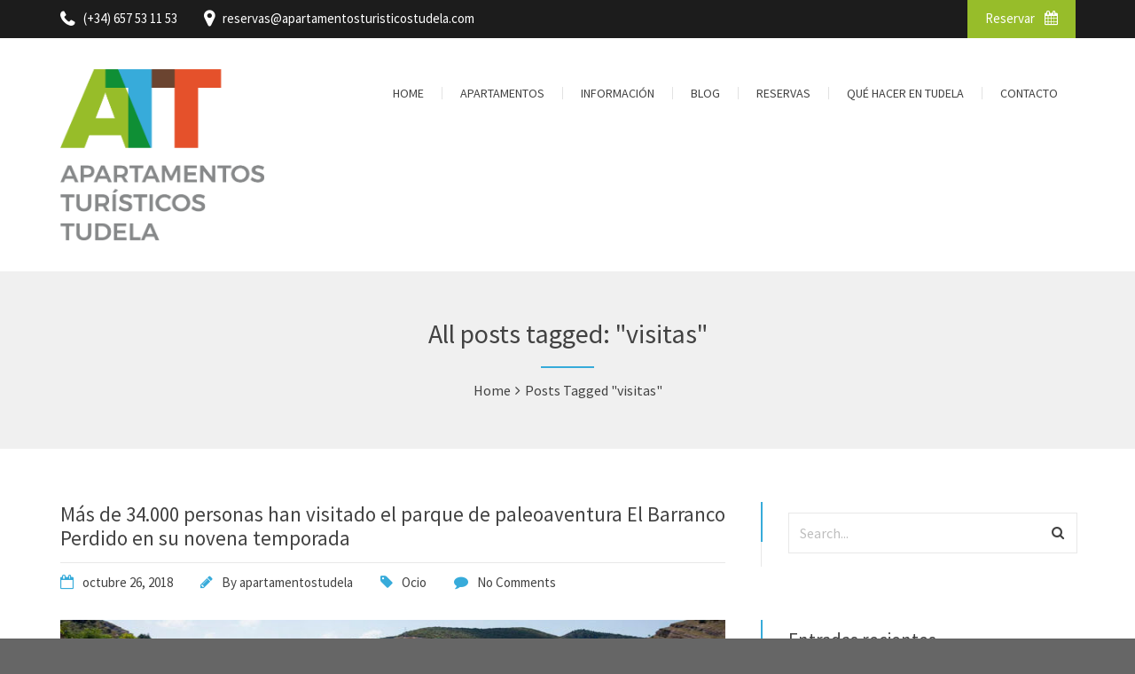

--- FILE ---
content_type: text/html; charset=UTF-8
request_url: https://www.apartamentosturisticostudela.com/tag/visitas/
body_size: 15338
content:

<!DOCTYPE html>
<html lang="es">

<!-- BEGIN head -->
<head>
	
	<!--Meta Tags-->
	<meta name="viewport" content="width=device-width, initial-scale=1"/>
	<meta http-equiv="Content-Type" content="text/html; charset=UTF-8" />
	<title>visitas &#8211; Apartamentos Turísticos Tudela</title>
<meta name='robots' content='max-image-preview:large' />
	<style>img:is([sizes="auto" i], [sizes^="auto," i]) { contain-intrinsic-size: 3000px 1500px }</style>
	<link rel='dns-prefetch' href='//fonts.googleapis.com' />
<link rel='dns-prefetch' href='//hcaptcha.com' />
<link rel='dns-prefetch' href='//www.googletagmanager.com' />
<link rel="alternate" type="application/rss+xml" title="Apartamentos Turísticos Tudela &raquo; Feed" href="https://www.apartamentosturisticostudela.com/feed/" />
<link rel="alternate" type="application/rss+xml" title="Apartamentos Turísticos Tudela &raquo; Feed de los comentarios" href="https://www.apartamentosturisticostudela.com/comments/feed/" />
<link rel="alternate" type="application/rss+xml" title="Apartamentos Turísticos Tudela &raquo; Etiqueta visitas del feed" href="https://www.apartamentosturisticostudela.com/tag/visitas/feed/" />
		<!-- This site uses the Google Analytics by ExactMetrics plugin v8.2.4 - Using Analytics tracking - https://www.exactmetrics.com/ -->
		<!-- Nota: ExactMetrics no está actualmente configurado en este sitio. El dueño del sitio necesita identificarse usando su cuenta de Google Analytics en el panel de ajustes de ExactMetrics. -->
					<!-- No tracking code set -->
				<!-- / Google Analytics by ExactMetrics -->
		<script type="text/javascript">
/* <![CDATA[ */
window._wpemojiSettings = {"baseUrl":"https:\/\/s.w.org\/images\/core\/emoji\/15.0.3\/72x72\/","ext":".png","svgUrl":"https:\/\/s.w.org\/images\/core\/emoji\/15.0.3\/svg\/","svgExt":".svg","source":{"concatemoji":"https:\/\/www.apartamentosturisticostudela.com\/wp-includes\/js\/wp-emoji-release.min.js?ver=6.7.1"}};
/*! This file is auto-generated */
!function(i,n){var o,s,e;function c(e){try{var t={supportTests:e,timestamp:(new Date).valueOf()};sessionStorage.setItem(o,JSON.stringify(t))}catch(e){}}function p(e,t,n){e.clearRect(0,0,e.canvas.width,e.canvas.height),e.fillText(t,0,0);var t=new Uint32Array(e.getImageData(0,0,e.canvas.width,e.canvas.height).data),r=(e.clearRect(0,0,e.canvas.width,e.canvas.height),e.fillText(n,0,0),new Uint32Array(e.getImageData(0,0,e.canvas.width,e.canvas.height).data));return t.every(function(e,t){return e===r[t]})}function u(e,t,n){switch(t){case"flag":return n(e,"\ud83c\udff3\ufe0f\u200d\u26a7\ufe0f","\ud83c\udff3\ufe0f\u200b\u26a7\ufe0f")?!1:!n(e,"\ud83c\uddfa\ud83c\uddf3","\ud83c\uddfa\u200b\ud83c\uddf3")&&!n(e,"\ud83c\udff4\udb40\udc67\udb40\udc62\udb40\udc65\udb40\udc6e\udb40\udc67\udb40\udc7f","\ud83c\udff4\u200b\udb40\udc67\u200b\udb40\udc62\u200b\udb40\udc65\u200b\udb40\udc6e\u200b\udb40\udc67\u200b\udb40\udc7f");case"emoji":return!n(e,"\ud83d\udc26\u200d\u2b1b","\ud83d\udc26\u200b\u2b1b")}return!1}function f(e,t,n){var r="undefined"!=typeof WorkerGlobalScope&&self instanceof WorkerGlobalScope?new OffscreenCanvas(300,150):i.createElement("canvas"),a=r.getContext("2d",{willReadFrequently:!0}),o=(a.textBaseline="top",a.font="600 32px Arial",{});return e.forEach(function(e){o[e]=t(a,e,n)}),o}function t(e){var t=i.createElement("script");t.src=e,t.defer=!0,i.head.appendChild(t)}"undefined"!=typeof Promise&&(o="wpEmojiSettingsSupports",s=["flag","emoji"],n.supports={everything:!0,everythingExceptFlag:!0},e=new Promise(function(e){i.addEventListener("DOMContentLoaded",e,{once:!0})}),new Promise(function(t){var n=function(){try{var e=JSON.parse(sessionStorage.getItem(o));if("object"==typeof e&&"number"==typeof e.timestamp&&(new Date).valueOf()<e.timestamp+604800&&"object"==typeof e.supportTests)return e.supportTests}catch(e){}return null}();if(!n){if("undefined"!=typeof Worker&&"undefined"!=typeof OffscreenCanvas&&"undefined"!=typeof URL&&URL.createObjectURL&&"undefined"!=typeof Blob)try{var e="postMessage("+f.toString()+"("+[JSON.stringify(s),u.toString(),p.toString()].join(",")+"));",r=new Blob([e],{type:"text/javascript"}),a=new Worker(URL.createObjectURL(r),{name:"wpTestEmojiSupports"});return void(a.onmessage=function(e){c(n=e.data),a.terminate(),t(n)})}catch(e){}c(n=f(s,u,p))}t(n)}).then(function(e){for(var t in e)n.supports[t]=e[t],n.supports.everything=n.supports.everything&&n.supports[t],"flag"!==t&&(n.supports.everythingExceptFlag=n.supports.everythingExceptFlag&&n.supports[t]);n.supports.everythingExceptFlag=n.supports.everythingExceptFlag&&!n.supports.flag,n.DOMReady=!1,n.readyCallback=function(){n.DOMReady=!0}}).then(function(){return e}).then(function(){var e;n.supports.everything||(n.readyCallback(),(e=n.source||{}).concatemoji?t(e.concatemoji):e.wpemoji&&e.twemoji&&(t(e.twemoji),t(e.wpemoji)))}))}((window,document),window._wpemojiSettings);
/* ]]> */
</script>
<style id='wp-emoji-styles-inline-css' type='text/css'>

	img.wp-smiley, img.emoji {
		display: inline !important;
		border: none !important;
		box-shadow: none !important;
		height: 1em !important;
		width: 1em !important;
		margin: 0 0.07em !important;
		vertical-align: -0.1em !important;
		background: none !important;
		padding: 0 !important;
	}
</style>
<link rel='stylesheet' id='wp-block-library-css' href='https://www.apartamentosturisticostudela.com/wp-includes/css/dist/block-library/style.min.css?ver=6.7.1' type='text/css' media='all' />
<style id='classic-theme-styles-inline-css' type='text/css'>
/*! This file is auto-generated */
.wp-block-button__link{color:#fff;background-color:#32373c;border-radius:9999px;box-shadow:none;text-decoration:none;padding:calc(.667em + 2px) calc(1.333em + 2px);font-size:1.125em}.wp-block-file__button{background:#32373c;color:#fff;text-decoration:none}
</style>
<style id='global-styles-inline-css' type='text/css'>
:root{--wp--preset--aspect-ratio--square: 1;--wp--preset--aspect-ratio--4-3: 4/3;--wp--preset--aspect-ratio--3-4: 3/4;--wp--preset--aspect-ratio--3-2: 3/2;--wp--preset--aspect-ratio--2-3: 2/3;--wp--preset--aspect-ratio--16-9: 16/9;--wp--preset--aspect-ratio--9-16: 9/16;--wp--preset--color--black: #000000;--wp--preset--color--cyan-bluish-gray: #abb8c3;--wp--preset--color--white: #ffffff;--wp--preset--color--pale-pink: #f78da7;--wp--preset--color--vivid-red: #cf2e2e;--wp--preset--color--luminous-vivid-orange: #ff6900;--wp--preset--color--luminous-vivid-amber: #fcb900;--wp--preset--color--light-green-cyan: #7bdcb5;--wp--preset--color--vivid-green-cyan: #00d084;--wp--preset--color--pale-cyan-blue: #8ed1fc;--wp--preset--color--vivid-cyan-blue: #0693e3;--wp--preset--color--vivid-purple: #9b51e0;--wp--preset--gradient--vivid-cyan-blue-to-vivid-purple: linear-gradient(135deg,rgba(6,147,227,1) 0%,rgb(155,81,224) 100%);--wp--preset--gradient--light-green-cyan-to-vivid-green-cyan: linear-gradient(135deg,rgb(122,220,180) 0%,rgb(0,208,130) 100%);--wp--preset--gradient--luminous-vivid-amber-to-luminous-vivid-orange: linear-gradient(135deg,rgba(252,185,0,1) 0%,rgba(255,105,0,1) 100%);--wp--preset--gradient--luminous-vivid-orange-to-vivid-red: linear-gradient(135deg,rgba(255,105,0,1) 0%,rgb(207,46,46) 100%);--wp--preset--gradient--very-light-gray-to-cyan-bluish-gray: linear-gradient(135deg,rgb(238,238,238) 0%,rgb(169,184,195) 100%);--wp--preset--gradient--cool-to-warm-spectrum: linear-gradient(135deg,rgb(74,234,220) 0%,rgb(151,120,209) 20%,rgb(207,42,186) 40%,rgb(238,44,130) 60%,rgb(251,105,98) 80%,rgb(254,248,76) 100%);--wp--preset--gradient--blush-light-purple: linear-gradient(135deg,rgb(255,206,236) 0%,rgb(152,150,240) 100%);--wp--preset--gradient--blush-bordeaux: linear-gradient(135deg,rgb(254,205,165) 0%,rgb(254,45,45) 50%,rgb(107,0,62) 100%);--wp--preset--gradient--luminous-dusk: linear-gradient(135deg,rgb(255,203,112) 0%,rgb(199,81,192) 50%,rgb(65,88,208) 100%);--wp--preset--gradient--pale-ocean: linear-gradient(135deg,rgb(255,245,203) 0%,rgb(182,227,212) 50%,rgb(51,167,181) 100%);--wp--preset--gradient--electric-grass: linear-gradient(135deg,rgb(202,248,128) 0%,rgb(113,206,126) 100%);--wp--preset--gradient--midnight: linear-gradient(135deg,rgb(2,3,129) 0%,rgb(40,116,252) 100%);--wp--preset--font-size--small: 13px;--wp--preset--font-size--medium: 20px;--wp--preset--font-size--large: 36px;--wp--preset--font-size--x-large: 42px;--wp--preset--spacing--20: 0.44rem;--wp--preset--spacing--30: 0.67rem;--wp--preset--spacing--40: 1rem;--wp--preset--spacing--50: 1.5rem;--wp--preset--spacing--60: 2.25rem;--wp--preset--spacing--70: 3.38rem;--wp--preset--spacing--80: 5.06rem;--wp--preset--shadow--natural: 6px 6px 9px rgba(0, 0, 0, 0.2);--wp--preset--shadow--deep: 12px 12px 50px rgba(0, 0, 0, 0.4);--wp--preset--shadow--sharp: 6px 6px 0px rgba(0, 0, 0, 0.2);--wp--preset--shadow--outlined: 6px 6px 0px -3px rgba(255, 255, 255, 1), 6px 6px rgba(0, 0, 0, 1);--wp--preset--shadow--crisp: 6px 6px 0px rgba(0, 0, 0, 1);}:where(.is-layout-flex){gap: 0.5em;}:where(.is-layout-grid){gap: 0.5em;}body .is-layout-flex{display: flex;}.is-layout-flex{flex-wrap: wrap;align-items: center;}.is-layout-flex > :is(*, div){margin: 0;}body .is-layout-grid{display: grid;}.is-layout-grid > :is(*, div){margin: 0;}:where(.wp-block-columns.is-layout-flex){gap: 2em;}:where(.wp-block-columns.is-layout-grid){gap: 2em;}:where(.wp-block-post-template.is-layout-flex){gap: 1.25em;}:where(.wp-block-post-template.is-layout-grid){gap: 1.25em;}.has-black-color{color: var(--wp--preset--color--black) !important;}.has-cyan-bluish-gray-color{color: var(--wp--preset--color--cyan-bluish-gray) !important;}.has-white-color{color: var(--wp--preset--color--white) !important;}.has-pale-pink-color{color: var(--wp--preset--color--pale-pink) !important;}.has-vivid-red-color{color: var(--wp--preset--color--vivid-red) !important;}.has-luminous-vivid-orange-color{color: var(--wp--preset--color--luminous-vivid-orange) !important;}.has-luminous-vivid-amber-color{color: var(--wp--preset--color--luminous-vivid-amber) !important;}.has-light-green-cyan-color{color: var(--wp--preset--color--light-green-cyan) !important;}.has-vivid-green-cyan-color{color: var(--wp--preset--color--vivid-green-cyan) !important;}.has-pale-cyan-blue-color{color: var(--wp--preset--color--pale-cyan-blue) !important;}.has-vivid-cyan-blue-color{color: var(--wp--preset--color--vivid-cyan-blue) !important;}.has-vivid-purple-color{color: var(--wp--preset--color--vivid-purple) !important;}.has-black-background-color{background-color: var(--wp--preset--color--black) !important;}.has-cyan-bluish-gray-background-color{background-color: var(--wp--preset--color--cyan-bluish-gray) !important;}.has-white-background-color{background-color: var(--wp--preset--color--white) !important;}.has-pale-pink-background-color{background-color: var(--wp--preset--color--pale-pink) !important;}.has-vivid-red-background-color{background-color: var(--wp--preset--color--vivid-red) !important;}.has-luminous-vivid-orange-background-color{background-color: var(--wp--preset--color--luminous-vivid-orange) !important;}.has-luminous-vivid-amber-background-color{background-color: var(--wp--preset--color--luminous-vivid-amber) !important;}.has-light-green-cyan-background-color{background-color: var(--wp--preset--color--light-green-cyan) !important;}.has-vivid-green-cyan-background-color{background-color: var(--wp--preset--color--vivid-green-cyan) !important;}.has-pale-cyan-blue-background-color{background-color: var(--wp--preset--color--pale-cyan-blue) !important;}.has-vivid-cyan-blue-background-color{background-color: var(--wp--preset--color--vivid-cyan-blue) !important;}.has-vivid-purple-background-color{background-color: var(--wp--preset--color--vivid-purple) !important;}.has-black-border-color{border-color: var(--wp--preset--color--black) !important;}.has-cyan-bluish-gray-border-color{border-color: var(--wp--preset--color--cyan-bluish-gray) !important;}.has-white-border-color{border-color: var(--wp--preset--color--white) !important;}.has-pale-pink-border-color{border-color: var(--wp--preset--color--pale-pink) !important;}.has-vivid-red-border-color{border-color: var(--wp--preset--color--vivid-red) !important;}.has-luminous-vivid-orange-border-color{border-color: var(--wp--preset--color--luminous-vivid-orange) !important;}.has-luminous-vivid-amber-border-color{border-color: var(--wp--preset--color--luminous-vivid-amber) !important;}.has-light-green-cyan-border-color{border-color: var(--wp--preset--color--light-green-cyan) !important;}.has-vivid-green-cyan-border-color{border-color: var(--wp--preset--color--vivid-green-cyan) !important;}.has-pale-cyan-blue-border-color{border-color: var(--wp--preset--color--pale-cyan-blue) !important;}.has-vivid-cyan-blue-border-color{border-color: var(--wp--preset--color--vivid-cyan-blue) !important;}.has-vivid-purple-border-color{border-color: var(--wp--preset--color--vivid-purple) !important;}.has-vivid-cyan-blue-to-vivid-purple-gradient-background{background: var(--wp--preset--gradient--vivid-cyan-blue-to-vivid-purple) !important;}.has-light-green-cyan-to-vivid-green-cyan-gradient-background{background: var(--wp--preset--gradient--light-green-cyan-to-vivid-green-cyan) !important;}.has-luminous-vivid-amber-to-luminous-vivid-orange-gradient-background{background: var(--wp--preset--gradient--luminous-vivid-amber-to-luminous-vivid-orange) !important;}.has-luminous-vivid-orange-to-vivid-red-gradient-background{background: var(--wp--preset--gradient--luminous-vivid-orange-to-vivid-red) !important;}.has-very-light-gray-to-cyan-bluish-gray-gradient-background{background: var(--wp--preset--gradient--very-light-gray-to-cyan-bluish-gray) !important;}.has-cool-to-warm-spectrum-gradient-background{background: var(--wp--preset--gradient--cool-to-warm-spectrum) !important;}.has-blush-light-purple-gradient-background{background: var(--wp--preset--gradient--blush-light-purple) !important;}.has-blush-bordeaux-gradient-background{background: var(--wp--preset--gradient--blush-bordeaux) !important;}.has-luminous-dusk-gradient-background{background: var(--wp--preset--gradient--luminous-dusk) !important;}.has-pale-ocean-gradient-background{background: var(--wp--preset--gradient--pale-ocean) !important;}.has-electric-grass-gradient-background{background: var(--wp--preset--gradient--electric-grass) !important;}.has-midnight-gradient-background{background: var(--wp--preset--gradient--midnight) !important;}.has-small-font-size{font-size: var(--wp--preset--font-size--small) !important;}.has-medium-font-size{font-size: var(--wp--preset--font-size--medium) !important;}.has-large-font-size{font-size: var(--wp--preset--font-size--large) !important;}.has-x-large-font-size{font-size: var(--wp--preset--font-size--x-large) !important;}
:where(.wp-block-post-template.is-layout-flex){gap: 1.25em;}:where(.wp-block-post-template.is-layout-grid){gap: 1.25em;}
:where(.wp-block-columns.is-layout-flex){gap: 2em;}:where(.wp-block-columns.is-layout-grid){gap: 2em;}
:root :where(.wp-block-pullquote){font-size: 1.5em;line-height: 1.6;}
</style>
<link rel='stylesheet' id='contact-form-7-css' href='https://www.apartamentosturisticostudela.com/wp-content/plugins/contact-form-7/includes/css/styles.css?ver=6.0.2' type='text/css' media='all' />
<link rel='stylesheet' id='rs-plugin-settings-css' href='https://www.apartamentosturisticostudela.com/wp-content/plugins/revslider/public/assets/css/settings.css?ver=5.4.7' type='text/css' media='all' />
<style id='rs-plugin-settings-inline-css' type='text/css'>
#rs-demo-id {}
</style>
<link rel='stylesheet' id='style-css' href='https://www.apartamentosturisticostudela.com/wp-content/plugins/sohohotel-shortcodes-post-types/assets/css/style.css?ver=6.7.1' type='text/css' media='all' />
<link rel='stylesheet' id='sohohotel_color_gold-css' href='https://www.apartamentosturisticostudela.com/wp-content/themes/sohohotel/framework/css/color-gold.css?ver=6.7.1' type='text/css' media='all' />
<link rel='stylesheet' id='sohohotel_style-css' href='https://www.apartamentosturisticostudela.com/wp-content/themes/sohohotel/style.css?ver=6.7.1' type='text/css' media='all' />
<style id='sohohotel_style-inline-css' type='text/css'>
h1, h2, h3, h4, h5, h6, .header-wrapper-1 #primary-navigation,.header-wrapper-2 #primary-navigation, .header-wrapper-3 #primary-navigation, .header-wrapper-4 #primary-navigation, .rev-caption-wrapper-1 p, .content-wrapper table th, .main-content-lightbox table th, .dropcap, .vc_tta-tabs .vc_tta-title-text, .rooms-block-image .new-icon, .main-content .search-results-list li, .room-price-widget .from, .room-price-widget .price-detail, .booking-side h4, #open_datepicker .ui-datepicker-title, .step-icon, .step-title {
					font-family: 'roboto',;
				}body, select, input, button, textarea, #reply-title small {
					font-family: 'Source Sans Pro', sans-serif;
				}.header-wrapper-1 .top-right-button,
				.header-wrapper-1 .navigation li ul li a:hover,
				.header-wrapper-1 .navigation li ul li.current-menu-item a,
				.header-wrapper-1 .navigation li ul li.current_page_item a,
				.header-wrapper-2 .top-right-button,
				.header-wrapper-2 .navigation li ul li a:hover,
				.header-wrapper-2 .navigation li ul li.current-menu-item a,
				.header-wrapper-2 .navigation li ul li.current_page_item a,
				.header-wrapper-3 .navigation li ul li a:hover,
				.header-wrapper-3 .navigation li ul li.current-menu-item a,
				.header-wrapper-3 .navigation li ul li.current_page_item a,
				.header-wrapper-3 .top-right-button,
				.header-wrapper-4 .top-right-button,
				.header-wrapper-4 .navigation li ul li a:hover,
				.header-wrapper-4 .navigation li ul li.current-menu-item a,
				.header-wrapper-4 .navigation li ul li.current_page_item a,
				.header-wrapper-4 .menu-button,
				.mobile-navigation-wrapper ul li a:hover,
				.slideshow-button-rooms,
				.slideshow-button-testimonials,
				.title-block-0,
				.content-wrapper table th,
				.footer table th,
				.button0,
				.button1:hover,
				.button3:hover,
				.button5:hover,
				.button2,
				.button4,
				.button6,
				.main-content button,
				#submit-button,
				.wpcf7-submit,
				.accordion h4:before,
				.toggle h4:before,
				.title-block-1,
				.booking-form button,
				.title-block-2,
				.rooms-block-image .new-icon,
				.owl-theme .owl-dots .owl-dot span,
				.view-details-button,
				.room-style-2 .image-room-price,
				.room-style-2 .rooms-block i,
				.pp_close,
				#page-header .title-block-5,
				.widget-block,
				.more-link,
				.page-not-found .title-block-5,
				.page-not-found form button,
				.main-content .search-results-form button,
				.page-pagination li span.current,
				.page-pagination li a:hover,
				.wp-pagenavi span.current,
				.wp-pagenavi a:hover,
				.post-pagination span,
				.post-pagination span:hover,
				.title-block-6,
				#ui-datepicker-div a:hover,
				.booking-side .edit-booking-button,
				.service_button,
				.booking-step-wrapper .step-icon-current,
				.ui-datepicker-calendar tbody tr td a:hover,
				#open_datepicker .ui-datepicker-calendar .dp-highlight .ui-state-default,
				.room-sidebar-wrapper .edit-room-button a,
				.footer-bottom,
				.newsletter-form button,
				.footer .tnp-field input[type="submit"],
				.title-block-3,
				.title-block-4,
				.title-block6,
				.title-block8,
				.vc_tta-panels .vc_tta-panel-title:before,
				.main-content-lightbox .total-price-lightbox {
					background: #37ABDA;
				}

				.pp_close {
					background: url("https://www.apartamentosturisticostudela.com/wp-content/themes/sohohotel/framework/images/close.png") no-repeat center #37ABDA;
				}

				.content-wrapper ul li:before,
				.main-content ul li:before,
				.main-content blockquote:before,
				.main-content .social-links li i,
				.content-wrapper p a,
				.latest-news-block-content .news-meta .nm-news-date:before,
				.latest-news-block-content .news-meta .nm-news-comments:before,
				.testimonial-wrapper div span.qns-open-quote,
				.testimonial-wrapper div span.qns-close-quote,
				.news-block-wrapper .news-meta .nm-news-author:before,
				.news-block-wrapper .news-meta .nm-news-date:before,
				.news-block-wrapper .news-meta .nm-news-category:before,
				.news-block-wrapper .news-meta .nm-news-comments:before,
				.footer ul li:before,
				.booking-main .footer-social-icons-wrapper a {
					color: #37ABDA;
				}

				.header-wrapper-1 .navigation li.current_page_item > a,
				.header-wrapper-1 .navigation li a:hover,
				.header-wrapper-2 .navigation li.current_page_item > a,
				.header-wrapper-2 .navigation li a:hover,
				.header-wrapper-1 .navigation li.current-menu-ancestor > a,
				.header-wrapper-2 .navigation li.current-menu-ancestor > a {
					border-bottom: #37ABDA 3px solid;
				}

				.header-wrapper-4 .navigation li.current_page_item > a,
				.header-wrapper-4 .navigation li a:hover,
				.room-style-2 .rooms-block,
				.room-style-2 .room-1-cols .rooms-block,
				.room-style-2 .room-1-cols .rooms-block:last-child {
					border-bottom: #37ABDA 2px solid;
				}

				.header-wrapper-3 .navigation li.current_page_item > a,
				.header-wrapper-3 .navigation li a:hover {
					border-top: #37ABDA 3px solid;
				}

				#tabs .ui-tabs-nav li.ui-state-active {
					border-top: #37ABDA 4px solid;
				}

				.vc_tta-color-grey.vc_tta-style-classic .vc_tta-tab.vc_active > a {
					border-top: #37ABDA 4px solid !important;
				}

				.main-content blockquote {
					border-left: #37ABDA 3px solid;
				}

				.button1:hover,
				.button3:hover,
				.button5:hover,
				.page-pagination li span.current,
				.page-pagination li a:hover,
				.wp-pagenavi span.current,
				.wp-pagenavi a:hover,
				.post-pagination span,
				.post-pagination span:hover {
					border: #37ABDA 1px solid;
				}

				.owl-theme .owl-dots .owl-dot span, .owl-theme .owl-dots .owl-dot.active span {
					border: #37ABDA 3px solid;
				}.header-wrapper-1 .top-bar-wrapper,
				.header-wrapper-2 .top-bar-wrapper,
				.header-wrapper-2 .navigation,
				.header-wrapper-3,
				.header-wrapper-3 .top-bar-wrapper,
				.header-wrapper-4 .top-bar-wrapper,
				.mobile-navigation-wrapper,
				.wide-booking-form,
				.our-rooms-section,
				.main-content .search-results-form,
				#ui-datepicker-div,
				.booking-background-image .booking-background-image-inner .booking-form,
				.sidebar-booking-form .booking-form,
				.room-price-widget .from,
				.room-price-widget .price-detail,
				.booking-side-wrapper,
				.booking-main-wrapper,
				.price-details .deposit,
				.price-details .total,
				.header-wrapper-2 .fixed-navigation-show-wrapper #primary-navigation,
				.header-wrapper-3 .fixed-navigation-show-wrapper #primary-navigation,
				.header-wrapper-4 .fixed-navigation-show-wrapper #primary-navigation,
				.header-wrapper-4,
				.content-wrapper table.sh_availability_calendar th {
					background: #1C1C1C;
				}

				.lightbox-title {
					background: #1C1C1C;
				}

				.step-icon {
					background: #1C1C1C;
				}

				.step-line {
					background: #1C1C1C;
				}

				.footer {
					background: #1C1C1C;
				}

				#open_datepicker .ui-datepicker-calendar .ui-datepicker-unselectable .ui-state-default,
				#open_datepicker tbody tr td a,
				#open_datepicker .ui-datepicker-calendar tbody tr td span {
					border-right: #1C1C1C 1px solid;
				}

				#open_datepicker .ui-datepicker-calendar .ui-datepicker-unselectable .ui-state-default,
				#open_datepicker .ui-datepicker-calendar tbody tr td a, 
				#open_datepicker .ui-datepicker-calendar tbody tr td span {
					border-bottom: #1C1C1C 1px solid;
				}

				#open_datepicker .ui-datepicker-prev:after,
				#open_datepicker .ui-datepicker-next:after,
				.booking-main .contact-list .phone-icon:before, 
				.booking-main .contact-list .fax-icon:before, 
				.booking-main .contact-list .email-icon:before, 
				.booking-main .contact-list .address-icon:before {
					color: #1C1C1C;
				}body {
					background: #666666;
				}.boxed-wrapper {
						max-width: 1345px;
						margin: 0 auto;
						-moz-box-shadow: 0 0 20px 15px rgba(0, 0, 0, 0.2);
						-webkit-box-shadow: 0 0 20px 15px rgba(0, 0, 0, 0.2);
						box-shadow: 0 0 20px 15px rgba(0, 0, 0, 0.2);
						background: #fff;
					}

					.header-wrapper-1 #primary-navigation,
					.header-wrapper-2 #primary-navigation,
					.header-wrapper-3 #primary-navigation,
					.header-wrapper-4 #primary-navigation {
						max-width: 1345px;
					}

					.header-wrapper-4 {
						max-width: 1345px;
					}#page-header {background: #F0F0F0}#page-header, #page-header a, #page-header h1 {color: #424242;}.header-wrapper-1 .top-bar-wrapper, .header-wrapper-2 .top-bar-wrapper, .header-wrapper-3 .top-bar-wrapper, .header-wrapper-4 .top-bar-wrapper {background: #1C1C1C;}.top-bar-wrapper, .top-bar-wrapper p, .top-bar-wrapper p a, .top-bar-wrapper li, .top-bar-wrapper li a,
				.header-wrapper-1 .top-bar-wrapper .top-right-wrapper .language-menu p span, .header-wrapper-1 .top-bar-wrapper .top-right-wrapper .language-menu p a,
				.header-wrapper-2 .top-bar-wrapper .top-right-wrapper .language-menu p span, .header-wrapper-2 .top-bar-wrapper .top-right-wrapper .language-menu p a,
				.header-wrapper-3 .top-bar-wrapper .top-right-wrapper .language-menu p span, .header-wrapper-3 .top-bar-wrapper .top-right-wrapper .language-menu p a,
				.header-wrapper-4 .top-bar-wrapper .top-right-wrapper .language-menu p span, .header-wrapper-4 .top-bar-wrapper .top-right-wrapper .language-menu p a,
				.header-wrapper-1 .top-bar-wrapper a,
				.header-wrapper-2 .top-bar-wrapper a,
				.header-wrapper-3 .top-bar-wrapper a,
				.header-wrapper-4 .top-bar-wrapper a,
				.header-wrapper-1 .top-bar-wrapper .top-left-icons li.phone-icon:before,
				.header-wrapper-1 .top-bar-wrapper .top-left-icons li.map-icon:before,
				.header-wrapper-2 .top-bar-wrapper .top-left-icons li.phone-icon:before,
				.header-wrapper-2 .top-bar-wrapper .top-left-icons li.map-icon:before,
				.header-wrapper-3 .top-bar-wrapper .top-left-icons li.phone-icon:before,
				.header-wrapper-3 .top-bar-wrapper .top-left-icons li.map-icon:before,
				.header-wrapper-4 .top-bar-wrapper .top-left-icons li.phone-icon:before,
				.header-wrapper-4 .top-bar-wrapper .top-left-icons li.map-icon:before {color: #FFFFFF;}.header-wrapper-1 .top-bar-wrapper .top-right-wrapper .language-menu ul li:after,
				.header-wrapper-2 .top-bar-wrapper .top-right-wrapper .language-menu ul li:after,
				.header-wrapper-3 .top-bar-wrapper .top-right-wrapper .language-menu ul li:after,
				.header-wrapper-4 .top-bar-wrapper .top-right-wrapper .language-menu ul li:after {color: #737373;}.header-wrapper-1 .top-right-button, 
				.header-wrapper-2 .top-right-button, 
				.header-wrapper-3 .top-right-button, 
				.header-wrapper-4 .top-right-button {background: #97BD2A;}.header-wrapper-1 a.top-right-button, 
				.header-wrapper-2 a.top-right-button, 
				.header-wrapper-3 a.top-right-button, 
				.header-wrapper-4 a.top-right-button {color: #FFFFFF;}.footer {background: #1C1C1C;}.footer,
				.footer h5,
				.footer a,
				.footer p,
				.footer p a,
				.footer li,
				.footer li a,
				.footer .contact-widget .cw-address:before,
				.footer .contact-widget .cw-phone:before,
				.footer .contact-widget .cw-cell:before {color: #FFFFFF;}.footer-bottom {background: #97BD2A;}.footer-bottom, .footer-bottom p, .footer-bottom a {color: #FFFFFF;}.wide-booking-form,
				.booking-background-image .booking-background-image-inner .booking-form,
				.sidebar-booking-form .booking-form,
				.room-price-widget .from, .room-price-widget .price-detail {background: #1C1C1C;}.booking-form label, 
				.room-price-widget .price,
				.room-price-widget .from, .room-price-widget .price-detail {color: #FFFFFF;}.room-price-widget {border: 1px solid #494949;}.booking-form button {background: #97BD2A;}.booking-form button {color: #FFFFFF;}.page-not-found {
					background: url("  ") top center no-repeat;
				}.booking-page-wrapper {
					background: url("  ") no-repeat fixed center top;
				}
</style>
<link rel='stylesheet' id='prettyPhoto-css' href='https://www.apartamentosturisticostudela.com/wp-content/themes/sohohotel/framework/css/prettyPhoto.css?ver=6.7.1' type='text/css' media='all' />
<link rel='stylesheet' id='owlcarousel-css' href='https://www.apartamentosturisticostudela.com/wp-content/themes/sohohotel/framework/css/owl.carousel.css?ver=6.7.1' type='text/css' media='all' />
<link rel='stylesheet' id='sohohotel_responsive-css' href='https://www.apartamentosturisticostudela.com/wp-content/themes/sohohotel/framework/css/responsive.css?ver=6.7.1' type='text/css' media='all' />
<link rel='stylesheet' id='fontawesome-css' href='https://www.apartamentosturisticostudela.com/wp-content/themes/sohohotel/framework/css/font-awesome/css/font-awesome.min.css?ver=6.7.1' type='text/css' media='all' />
<link rel='stylesheet' id='sohohotel_fonts-css' href='//fonts.googleapis.com/css?family=Playfair+Display%3A400%2C400i%2C700%2C700i%2C900%2C900i%7CSource+Sans+Pro%3A400%2C200%2C200italic%2C300%2C300italic%2C400italic%2C600%2C600italic%2C700%2C700italic%2C900%2C900italic&#038;ver=1.0.0' type='text/css' media='all' />
<link rel='stylesheet' id='newsletter-css' href='https://www.apartamentosturisticostudela.com/wp-content/plugins/newsletter/style.css?ver=8.6.4' type='text/css' media='all' />
<link rel='stylesheet' id='wp-pagenavi-css' href='https://www.apartamentosturisticostudela.com/wp-content/plugins/wp-pagenavi/pagenavi-css.css?ver=2.70' type='text/css' media='all' />
<script type="text/javascript" src="https://www.apartamentosturisticostudela.com/wp-includes/js/jquery/jquery.min.js?ver=3.7.1" id="jquery-core-js"></script>
<script type="text/javascript" src="https://www.apartamentosturisticostudela.com/wp-includes/js/jquery/jquery-migrate.min.js?ver=3.4.1" id="jquery-migrate-js"></script>
<script type="text/javascript" src="https://www.apartamentosturisticostudela.com/wp-content/plugins/revslider/public/assets/js/jquery.themepunch.tools.min.js?ver=5.4.7" id="tp-tools-js"></script>
<script type="text/javascript" src="https://www.apartamentosturisticostudela.com/wp-content/plugins/revslider/public/assets/js/jquery.themepunch.revolution.min.js?ver=5.4.7" id="revmin-js"></script>
<script type="text/javascript" src="https://www.apartamentosturisticostudela.com/wp-content/plugins/sohohotel-booking/assets/js/scripts.js?ver=6.7.1" id="sohohotel_booking_js-js"></script>
<script type="text/javascript" id="sohohotel_booking_js-js-after">
/* <![CDATA[ */
	var sohohotel_booking_AJAX_URL = 'https://www.apartamentosturisticostudela.com/wp-admin/admin-ajax.php';
	var sohohotel_bookingLoadingImage = 'https://www.apartamentosturisticostudela.com/wp-content/plugins/sohohotel-booking/assets/images/loading.gif';
	var datepickerDateFormat = 'dd/mm/yy';
	var sohohotel_bookingMinBookPeriod = '1';
	var sohohotel_booking_length_error_msg = 'The minimum booking period is 1 night(s)';
	var sohohotel_date_msg = 'Please make sure the check in date is before the check out date and that both fields are filled out';
	var sohohotel_terms_msg = 'You must accept the terms &amp; conditions before placing your booking';
	var sohohotel_required_msg = 'Please fill out all the required fields marked with a *';
	var sohohotel_invalid_email_msg = 'Please enter a valid email address';
	var sohohotel_invalid_phone_msg = 'Phone number should only contain numbers';
	var sohohotel_check_in_txt = 'Check In';
	var sohohotel_check_out_txt = 'Check Out';
	var sohohotel_datepicker_days = ['Do', 'Lu', 'Ma', 'Mi', 'Ju', 'Vi', 'Sa'];
	var sohohotel_datepicker_months = ['Enero', 'Febrero', 'Marzo', 'Abril', 'Mayo', 'Junio', 'Julio', 'Agosto', 'Septiembre', 'Octubre', 'Noviembre', 'Diciembre'];
	var sohohotel_terms_set = 'false';
/* ]]> */
</script>
<script type="text/javascript" src="https://www.apartamentosturisticostudela.com/wp-content/plugins/sohohotel-shortcodes-post-types/assets/js/fontawesome-markers.min.js?ver=6.7.1" id="fontawesomemarkers-js"></script>
<link rel="https://api.w.org/" href="https://www.apartamentosturisticostudela.com/wp-json/" /><link rel="alternate" title="JSON" type="application/json" href="https://www.apartamentosturisticostudela.com/wp-json/wp/v2/tags/50" /><link rel="EditURI" type="application/rsd+xml" title="RSD" href="https://www.apartamentosturisticostudela.com/xmlrpc.php?rsd" />
<meta name="generator" content="WordPress 6.7.1" />
<meta name="generator" content="Redux 4.5.4" /><meta name="generator" content="Site Kit by Google 1.142.0" /><style>
.h-captcha{position:relative;display:block;margin-bottom:2rem;padding:0;clear:both}.h-captcha[data-size="normal"]{width:303px;height:78px}.h-captcha[data-size="compact"]{width:164px;height:144px}.h-captcha[data-size="invisible"]{display:none}.h-captcha::before{content:'';display:block;position:absolute;top:0;left:0;background:url(https://www.apartamentosturisticostudela.com/wp-content/plugins/hcaptcha-for-forms-and-more/assets/images/hcaptcha-div-logo.svg) no-repeat;border:1px solid #fff0;border-radius:4px}.h-captcha[data-size="normal"]::before{width:300px;height:74px;background-position:94% 28%}.h-captcha[data-size="compact"]::before{width:156px;height:136px;background-position:50% 79%}.h-captcha[data-theme="light"]::before,body.is-light-theme .h-captcha[data-theme="auto"]::before,.h-captcha[data-theme="auto"]::before{background-color:#fafafa;border:1px solid #e0e0e0}.h-captcha[data-theme="dark"]::before,body.is-dark-theme .h-captcha[data-theme="auto"]::before,html.wp-dark-mode-active .h-captcha[data-theme="auto"]::before,html.drdt-dark-mode .h-captcha[data-theme="auto"]::before{background-image:url(https://www.apartamentosturisticostudela.com/wp-content/plugins/hcaptcha-for-forms-and-more/assets/images/hcaptcha-div-logo-white.svg);background-repeat:no-repeat;background-color:#333;border:1px solid #f5f5f5}.h-captcha[data-theme="custom"]::before{background-color:initial}.h-captcha[data-size="invisible"]::before{display:none}.h-captcha iframe{position:relative}div[style*="z-index: 2147483647"] div[style*="border-width: 11px"][style*="position: absolute"][style*="pointer-events: none"]{border-style:none}
</style>
<style type="text/css">.recentcomments a{display:inline !important;padding:0 !important;margin:0 !important;}</style><meta name="generator" content="Powered by WPBakery Page Builder - drag and drop page builder for WordPress."/>
<!--[if lte IE 9]><link rel="stylesheet" type="text/css" href="https://www.apartamentosturisticostudela.com/wp-content/plugins/js_composer/assets/css/vc_lte_ie9.min.css" media="screen"><![endif]--><meta name="generator" content="Powered by Slider Revolution 5.4.7 - responsive, Mobile-Friendly Slider Plugin for WordPress with comfortable drag and drop interface." />
<style>
span[data-name="hcap-cf7"] .h-captcha{margin-bottom:0}span[data-name="hcap-cf7"]~input[type="submit"],span[data-name="hcap-cf7"]~button[type="submit"]{margin-top:2rem}
</style>
<script type="text/javascript">function setREVStartSize(e){
				document.addEventListener("DOMContentLoaded", function() {
					try{ e.c=jQuery(e.c);var i=jQuery(window).width(),t=9999,r=0,n=0,l=0,f=0,s=0,h=0;
						if(e.responsiveLevels&&(jQuery.each(e.responsiveLevels,function(e,f){f>i&&(t=r=f,l=e),i>f&&f>r&&(r=f,n=e)}),t>r&&(l=n)),f=e.gridheight[l]||e.gridheight[0]||e.gridheight,s=e.gridwidth[l]||e.gridwidth[0]||e.gridwidth,h=i/s,h=h>1?1:h,f=Math.round(h*f),"fullscreen"==e.sliderLayout){var u=(e.c.width(),jQuery(window).height());if(void 0!=e.fullScreenOffsetContainer){var c=e.fullScreenOffsetContainer.split(",");if (c) jQuery.each(c,function(e,i){u=jQuery(i).length>0?u-jQuery(i).outerHeight(!0):u}),e.fullScreenOffset.split("%").length>1&&void 0!=e.fullScreenOffset&&e.fullScreenOffset.length>0?u-=jQuery(window).height()*parseInt(e.fullScreenOffset,0)/100:void 0!=e.fullScreenOffset&&e.fullScreenOffset.length>0&&(u-=parseInt(e.fullScreenOffset,0))}f=u}else void 0!=e.minHeight&&f<e.minHeight&&(f=e.minHeight);e.c.closest(".rev_slider_wrapper").css({height:f})					
					}catch(d){console.log("Failure at Presize of Slider:"+d)}
				});
			};</script>
<noscript><style type="text/css"> .wpb_animate_when_almost_visible { opacity: 1; }</style></noscript>	
<!-- END head -->
</head>



<!-- BEGIN body -->
<body class="archive tag tag-visitas tag-50 wpb-js-composer js-comp-ver-5.4.5 vc_responsive">
	
	<!-- BEGIN .outer-wrapper -->
	<div class="outer-wrapper site-style-1 right-sidebar">
	
	<!-- BEGIN .boxed-wrapper -->
	<div class="boxed-wrapper">
		
					
			<!-- BEGIN .header-wrapper-1 -->
			<div class="header-wrapper-1 clearfix">

				<!-- BEGIN .top-bar-wrapper -->
				<div class="top-bar-wrapper">

					<!-- BEGIN .top-bar -->
					<div class="top-bar clearfix">

						<!-- BEGIN .top-left-icons -->
						<ul class="top-left-icons clearfix">
							<li class="phone-icon">(+34) 657 53 11 53</li>							<li class="map-icon">reservas@apartamentosturisticostudela.com</li>						<!-- END .top-left-icons -->
						</ul>

						<!-- BEGIN .top-right-wrapper -->
						<div class="top-right-wrapper clearfix">
							
														
															<a href="" class="top-right-button">Reservar <i class="fa fa-calendar"></i></a>
													<!-- END .top-right-wrapper -->
						</div>

					<!-- END .top-bar -->
					</div>

				<!-- END .top-bar-wrapper -->
				</div>

				<!-- BEGIN .logo-navigation-wrapper -->
				<div class="logo-navigation-wrapper clearfix">

					<!-- BEGIN .logo -->
					<div class="logo">

													<a href="https://www.apartamentosturisticostudela.com/"><img src="http://www.apartamentosturisticostudela.com/wp-content/uploads/2018/04/logo-Apartamentos-Turisticos-Tudela.png" alt="" /></a>
						
					<!-- END .logo -->
					</div>

					<!-- BEGIN #primary-navigation -->
					<nav id="primary-navigation" class="navigation-wrapper fixed-navigation clearfix">

						<!-- BEGIN .navigation-inner -->
						<div class="navigation-inner clearfix">

							<!-- BEGIN .logo -->
							<div class="logo">

																	<a href="https://www.apartamentosturisticostudela.com/"><img src="http://www.apartamentosturisticostudela.com/wp-content/uploads/2018/02/att.jpg" alt="" /></a>
								
							<!-- END .logo -->
							</div>

							<!-- BEGIN .navigation -->
							<div class="navigation">

								<ul><li  class="menu-item menu-item-type-post_type menu-item-object-page menu-item-home menu-item-472"><a href="https://www.apartamentosturisticostudela.com/"><strong>Home</strong></a></li>
<li  class="megamenu-3-col menu-item menu-item-type-post_type menu-item-object-page menu-item-has-children menu-item-475"><a href="https://www.apartamentosturisticostudela.com/apartamentos/"><strong>Apartamentos</strong></a>
<ul class="sub-menu">
	<li  class="menu-item menu-item-type-post_type menu-item-object-accommodation menu-item-660"><a href="https://www.apartamentosturisticostudela.com/accommodation/apartamento-iribarren-deluxe/">Iribarren I (UAT00410)</a></li>
	<li  class="menu-item menu-item-type-post_type menu-item-object-accommodation menu-item-661"><a href="https://www.apartamentosturisticostudela.com/accommodation/apartamentos-iribarren-2/">Iribarren II (UAT00423)</a></li>
</ul>
</li>
<li  class="menu-item menu-item-type-post_type menu-item-object-page menu-item-638"><a href="https://www.apartamentosturisticostudela.com/informacion/"><strong>Información</strong></a></li>
<li  class="menu-item menu-item-type-post_type menu-item-object-page menu-item-753"><a href="https://www.apartamentosturisticostudela.com/blog-full-width-3-columns/"><strong>Blog</strong></a></li>
<li  class="menu-item menu-item-type-post_type menu-item-object-page menu-item-713"><a href="https://www.apartamentosturisticostudela.com/reservas/"><strong>Reservas</strong></a></li>
<li  class="menu-item menu-item-type-post_type menu-item-object-page menu-item-639"><a href="https://www.apartamentosturisticostudela.com/que-hacer-en-tudela/"><strong>Qué hacer en Tudela</strong></a></li>
<li  class="menu-item menu-item-type-post_type menu-item-object-page menu-item-633"><a href="https://www.apartamentosturisticostudela.com/contacto/"><strong>Contacto</strong></a></li>
</ul>
							<!-- END .navigation -->
							</div>

						<!-- END .navigation-inner -->
						</div>
						
						<div class="clearboth"></div>

					<!-- END #primary-navigation -->
					</nav>

					<a href="#" id="mobile-navigation-btn"><i class="fa fa-bars"></i></a>

				<!-- END .logo-navigation-wrapper -->
				</div>

				<!-- BEGIN .mobile-navigation-wrapper -->
				<div class="mobile-navigation-wrapper">

					<ul><li  class="menu-item menu-item-type-post_type menu-item-object-page menu-item-home menu-item-472"><a href="https://www.apartamentosturisticostudela.com/"><strong>Home</strong></a></li>
<li  class="megamenu-3-col menu-item menu-item-type-post_type menu-item-object-page menu-item-has-children menu-item-475"><a href="https://www.apartamentosturisticostudela.com/apartamentos/"><strong>Apartamentos</strong></a>
<ul class="sub-menu">
	<li  class="menu-item menu-item-type-post_type menu-item-object-accommodation menu-item-660"><a href="https://www.apartamentosturisticostudela.com/accommodation/apartamento-iribarren-deluxe/">Iribarren I (UAT00410)</a></li>
	<li  class="menu-item menu-item-type-post_type menu-item-object-accommodation menu-item-661"><a href="https://www.apartamentosturisticostudela.com/accommodation/apartamentos-iribarren-2/">Iribarren II (UAT00423)</a></li>
</ul>
</li>
<li  class="menu-item menu-item-type-post_type menu-item-object-page menu-item-638"><a href="https://www.apartamentosturisticostudela.com/informacion/"><strong>Información</strong></a></li>
<li  class="menu-item menu-item-type-post_type menu-item-object-page menu-item-753"><a href="https://www.apartamentosturisticostudela.com/blog-full-width-3-columns/"><strong>Blog</strong></a></li>
<li  class="menu-item menu-item-type-post_type menu-item-object-page menu-item-713"><a href="https://www.apartamentosturisticostudela.com/reservas/"><strong>Reservas</strong></a></li>
<li  class="menu-item menu-item-type-post_type menu-item-object-page menu-item-639"><a href="https://www.apartamentosturisticostudela.com/que-hacer-en-tudela/"><strong>Qué hacer en Tudela</strong></a></li>
<li  class="menu-item menu-item-type-post_type menu-item-object-page menu-item-633"><a href="https://www.apartamentosturisticostudela.com/contacto/"><strong>Contacto</strong></a></li>
</ul>
				<!-- END .mobile-navigation-wrapper -->
				</div>

			<!-- END .header-wrapper-1 -->
			</div>
			
			
	<div id="page-header" >	
		<h1>All posts tagged: &quot;visitas&quot;</h1>
		<div class="title-block-5"></div>
		<p><span><a href="https://www.apartamentosturisticostudela.com/" ><span>Home</span></a></span> <span class="sep"><i class="fa fa-angle-right"></i></span> <span class="current">Posts Tagged &quot;visitas&quot;</span></p>	</div>

	<!-- BEGIN .content-wrapper -->
	<div class="content-wrapper-max-width content-wrapper clearfix">

		<!-- BEGIN .main-content -->
		<div class="main-content">
		
					
							
				<!-- BEGIN .news-block-wrapper -->
				<div class="news-block-wrapper news-block-wrapper-1-col-listing clearfix">
				
									
					<!-- BEGIN .latest-news-block -->
					<div id="post-843" class="latest-news-block post-843 post type-post status-publish format-standard has-post-thumbnail hentry category-ocio tag-barranco-perdido tag-dino tag-enciso tag-la-rioja tag-paleoaventura tag-paleontologia tag-paleontologico tag-parque tag-turismo tag-visitas">

						<h3><a href="https://www.apartamentosturisticostudela.com/2018/10/26/mas-de-34-000-personas-han-visitado-el-parque-de-paleoaventura-el-barranco-perdido-en-su-novena-temporada/" rel="bookmark" title="Más de 34.000 personas han visitado el parque de paleoaventura El Barranco Perdido en su novena temporada">Más de 34.000 personas han visitado el parque de paleoaventura El Barranco Perdido en su novena temporada</a></h3>

						<!-- BEGIN .news-meta -->
						<div class="news-meta clearfix">
							<span class="nm-news-date"><a href="https://www.apartamentosturisticostudela.com/2018/10/26/mas-de-34-000-personas-han-visitado-el-parque-de-paleoaventura-el-barranco-perdido-en-su-novena-temporada/" rel="bookmark" title="Más de 34.000 personas han visitado el parque de paleoaventura El Barranco Perdido en su novena temporada">octubre 26, 2018</a></span>
							<span class="nm-news-author">By <a href="https://www.apartamentosturisticostudela.com/author/apartamentostudela/" title="Entradas de apartamentostudela" rel="author">apartamentostudela</a></span>
							<span class="nm-news-category"><a href="https://www.apartamentosturisticostudela.com/category/ocio/" rel="category tag">Ocio</a></span>
							<span class="nm-news-comments"><a href="https://www.apartamentosturisticostudela.com/2018/10/26/mas-de-34-000-personas-han-visitado-el-parque-de-paleoaventura-el-barranco-perdido-en-su-novena-temporada/#respond">No Comments</a></span>
						<!-- END .news-meta -->
						</div>

						
							<div class="news-block-image">
								<a href="https://www.apartamentosturisticostudela.com/2018/10/26/mas-de-34-000-personas-han-visitado-el-parque-de-paleoaventura-el-barranco-perdido-en-su-novena-temporada/" rel="bookmark" title="Más de 34.000 personas han visitado el parque de paleoaventura El Barranco Perdido en su novena temporada">
																		<img src="https://www.apartamentosturisticostudela.com/wp-content/uploads/2018/10/El-Barranco-Perdido-755x350.jpg" alt="" />								</a>
							</div>

						
						<!-- BEGIN .news-description -->
						<div class="news-description clearfix">

														<p>Un total de 34.244 personas han visitado el parque de paleoaventura <i>El Barranco Perdido </i>de Enciso durante su novena temporada, lo que supone un aumento del 2,88% respecto al año anterior, en el que registró 33.284 visitantes, lo que consolida este recinto como uno de los recursos turísticos más relevantes para La Rioja.</p>
<p>Esta temporada el parque amplió su oferta lúdica con nuevas actividades de dinamización y teatralización y reforzándose la presencia de las mascotas: Dino, la mascota oficial del parque, y Pequedino, con aspecto similar a un dinosaurio bebé vivo. Las principales actividades de este complejo de ocio paleontológico se han orientado a un público familiar que puede acceder de forma <i>online</i>al parque a través de las nuevas plataformas de <i>apps </i>y juegos gameplay.</p>
<p>La mayoría de los visitantes que ha recibido el parque procedían de La Rioja (24,64%), País Vasco (20,24%) y Navarra (16%). El público familiar supone el 83,95% de los visitantes, seguido por los grupos de amigos, un 15,63% del total, y finalmente las parejas, que representan el 0,43%. Por edades, el grupo más numeroso es el de adultos de entre 30 y 50 años (37,33%), seguido de los niños de 1 a 8 años (22,27%), menores de entre 8 y 15 años (19,15%), además de los mayores de 65 años (4%). Por otra parte, el 99% de las personas que han visitado el parque son españoles, aunque también han visitado El Barranco Perdido turistas procedentes de Francia, Italia, Inglaterra y  América del Sur.</p>
<p>Las encuestas realizadas al público durante su visita al parque revelan el alto nivel de satisfacción de los usuarios de sus instalaciones y actividades. El 91,40% ha mostrado un alto nivel de satisfacción por la oferta de entretenimiento; el 90,71% ha destacado su interés por las mascotas y actuaciones teatralizadas y el 87,61% ha calificado de “bueno” y “muy bueno” el parque, ya que ha cumplido con sus expectativas. Además, le han otorgado una especial valoración al trato del personal.</p>
<p>Esta temporada han visitado el parque un total de 94 colegios y unos 5.050 alumnos, procedentes de 11 regiones españolas, participaron en las actividades del parque, acompañados de sus profesores, con un incremento respecto al año pasado del 5,21%.</p>
<h2>Abierto los puentes de noviembre y diciembre</h2>
<p>El parque de paleoaventura abrirá sus puertas los puentes de Todos los Santos y la Inmaculada en noviembre y en diciembre, respectivamente, con las la visitas al Museo Cretácico y rutas guiadas a los yacimientos de icnitas en vehículo todoterreno. Las visitas en 4×4 tienen una duración de dos horas y cuentan con una guía especializada.</p>
<p>La actividad comienza con una explicación previa en el Museo Paleontológico ubicado en el parque para, posteriormente, ya en vehículo, visitar uno de los tres yacimientos más importantes de La Rioja: el yacimiento de Valdecevillo, donde además de las grandes reproducciones de los dinosaurios se puede contemplar un espectacular rastro de huellas de un gran carnívoro.</p>
<p>El vehículo dispone de plazas limitadas por lo que las visitas de grupos grandes se harán igualmente guiadas a pie al yacimiento de la Virgen del Campo.</p>
<p>El calendario de visitas es el siguiente. Los días 1 y 4 en noviembre hay una visita programada a las 12 horas, mientras que los días 2 y 3 habrá dos visitas diarias a las 11 y a las 13 horas. En diciembre, los días 7 y 8 habrá dos visitas diarias programadas a las 11 y a las 13 horas. Los días 6 y 9, hay prevista una visita diaria a las 12 horas</p>
<p>La visita guiada al museo cretácico y posterior visita a los yacimientos de Enciso en mini bus tiene las plazas limitadas a 8 ocupantes por hora de visita al día. Todos aquellos interesados pueden reservar su visita llamando al teléfono 941 39 60 80. Además, se puede consultar precios y demás actividades en <a href="http://www.barrancoperdido.com" target="_blank" rel="noopener">www.barrancoperdido.com</a></p>
<p>El complejo de ocio paleontológico Barranco Perdido, de 14.000 metros cuadrados, ofrece entretenimiento para todos los públicos, con el valor añadido de incidir en la divulgación científica con un componente didáctico. Diseñado como un yacimiento paleontológico, permite a los visitantes transformarse en paleontólogos y buscar fósiles en una excavación abierta, además de identificar y clasificar los hallazgos con los últimos adelantos tecnológicos.</p>
<p>Fuente: <a href="http://www.plazanueva.com/articulo/ocio/mas-34000-personas-han-visitado-parque-paleoaventura-barranco-perdido-novena-temporada/20181024105845194064.html" target="_blank" rel="noopener">Plazanueva.com</a></p>

						<!-- END .news-description -->
						</div>

					<!-- END .latest-news-block -->
					</div>
					
								
				<!-- END .news-block-wrapper -->
				</div>

			
	
			
				
	<!-- END .main-content -->
	</div>
		
	<!-- BEGIN .sidebar-content -->
	<div class="sidebar-content">

		<div id="search-2" class="widget clearfix widget_search"><div class="widget-block"></div><form method="get" action="https://www.apartamentosturisticostudela.com/" class="not-found-search">
	<div class="input-wrapper">
		<input type="text" onblur="if(this.value=='')this.value='Search...';" onfocus="if(this.value=='Search...')this.value='';" value="Search..." name="s" />
		<i class="fa fa-search"></i>
	</div>
</form></div>
		<div id="recent-posts-2" class="widget clearfix widget_recent_entries"><div class="widget-block"></div>
		<h3>Entradas recientes</h3>
		<ul>
											<li>
					<a href="https://www.apartamentosturisticostudela.com/2024/08/29/que-hacer-en-tudela-cuando-el-clima-no-acompana-actividades-indoor-y-casinos-online/">Qué hacer en Tudela cuando el clima no acompaña: Actividades indoor y casinos online</a>
									</li>
											<li>
					<a href="https://www.apartamentosturisticostudela.com/2018/10/26/mas-de-34-000-personas-han-visitado-el-parque-de-paleoaventura-el-barranco-perdido-en-su-novena-temporada/">Más de 34.000 personas han visitado el parque de paleoaventura El Barranco Perdido en su novena temporada</a>
									</li>
											<li>
					<a href="https://www.apartamentosturisticostudela.com/2018/06/23/sendaviva-una-buena-alternativa-de-ocio-en-familia-para-el-verano/">Sendaviva, una buena alternativa de ocio en familia para el verano</a>
									</li>
											<li>
					<a href="https://www.apartamentosturisticostudela.com/2018/06/20/los-rebanos-trashumantes-de-bardenas-reales-se-ponen-en-movimiento/">Los rebaños trashumantes de Bardenas Reales se ponen en movimiento</a>
									</li>
											<li>
					<a href="https://www.apartamentosturisticostudela.com/2018/06/18/las-fiestas-de-san-juan-llegan-a-tudela-y-la-ribera/">Las Fiestas de San Juan llegan a Tudela y la Ribera</a>
									</li>
					</ul>

		</div><div id="recent-comments-2" class="widget clearfix widget_recent_comments"><div class="widget-block"></div><h3>Comentarios recientes</h3><ul id="recentcomments"></ul></div><div id="archives-2" class="widget clearfix widget_archive"><div class="widget-block"></div><h3>Archivos</h3>
			<ul>
					<li><a href='https://www.apartamentosturisticostudela.com/2024/08/'>agosto 2024</a></li>
	<li><a href='https://www.apartamentosturisticostudela.com/2018/10/'>octubre 2018</a></li>
	<li><a href='https://www.apartamentosturisticostudela.com/2018/06/'>junio 2018</a></li>
	<li><a href='https://www.apartamentosturisticostudela.com/2018/05/'>mayo 2018</a></li>
	<li><a href='https://www.apartamentosturisticostudela.com/2018/04/'>abril 2018</a></li>
			</ul>

			</div><div id="categories-2" class="widget clearfix widget_categories"><div class="widget-block"></div><h3>Categorías</h3>
			<ul>
					<li class="cat-item cat-item-26"><a href="https://www.apartamentosturisticostudela.com/category/gastronomia/">Gastronomia</a>
</li>
	<li class="cat-item cat-item-54"><a href="https://www.apartamentosturisticostudela.com/category/ocio/">Ocio</a>
</li>
	<li class="cat-item cat-item-1"><a href="https://www.apartamentosturisticostudela.com/category/sin-categoria/">Sin categoría</a>
</li>
	<li class="cat-item cat-item-7"><a href="https://www.apartamentosturisticostudela.com/category/travel/">Travel</a>
</li>
			</ul>

			</div><div id="meta-2" class="widget clearfix widget_meta"><div class="widget-block"></div><h3>Meta</h3>
		<ul>
						<li><a href="https://www.apartamentosturisticostudela.com/wp-login.php">Acceder</a></li>
			<li><a href="https://www.apartamentosturisticostudela.com/feed/">Feed de entradas</a></li>
			<li><a href="https://www.apartamentosturisticostudela.com/comments/feed/">Feed de comentarios</a></li>

			<li><a href="https://es.wordpress.org/">WordPress.org</a></li>
		</ul>

		</div>		
				
		<!-- BEGIN .sidebar-booking-form -->
		<div class="sidebar-booking-form">

			<!-- BEGIN .booking-form -->
			<form class="booking-form" action="" method="post">	

				<div class="booking-form-input-1">
					<label for="check_in">Check In</label>
					<div class="input-wrapper">
						<i class="fa fa-angle-down"></i>
						<input type="text" id="check_in" name="check_in_display" value="Check In" class="datepicker">
						<input type="hidden" id="check_in_alt" name="check_in" value="" />
					</div>
				</div>

				<div class="booking-form-input-2">
					<label for="check_out">Check Out</label>
					<div class="input-wrapper">
						<i class="fa fa-angle-down"></i>
						<input type="text" id="check_out" name="check_out_display" value="Check Out" class="datepicker">
						<input type="hidden" id="check_out_alt" name="check_out" value="" />
					</div>
				</div>

				<div class="booking-form-input-3 clearfix">
					<label for="book_room_adults_1">Adults</label>
					<div class="select-wrapper">
						<i class="fa fa-angle-down"></i>
						<select id="book_room_adults_1" name="book_room_adults_1">
							<option value="none">Adults</option>
															<option value="1">1</option>
															<option value="2">2</option>
															<option value="3">3</option>
															<option value="4">4</option>
															<option value="5">5</option>
													</select>
					</div>
				</div>

				<div class="booking-form-input-4 clearfix">
					<label for="book_room_children_1">Children</label>
					<div class="select-wrapper">
						<i class="fa fa-angle-down"></i>
						<select id="book_room_children_1" name="book_room_children_1">
							<option value="none">Children</option>
															<option value="0">0</option>
															<option value="1">1</option>
															<option value="2">2</option>
															<option value="3">3</option>
															<option value="4">4</option>
															<option value="5">5</option>
													</select>
					</div>
				</div>

				<div class="booking-form-input-5">
					<input type="hidden" id="external_form" name="external_form" value="true" />
					<input type="hidden" id="book_room" name="book_room" value="1" />
					<button type="submit" class="external_bookingbutton">Check Availability <i class="fa fa-calendar"></i></button>
				</div>

			<!-- END  .booking-form -->
			</form>

		<!-- END .sidebar-booking-form -->
		</div>
		
		<div id="sohohotel_recent_posts_widget-1" class="widget clearfix widget_sohohotel_recent_posts_widget"><div class="widget-block"></div><h3>Latest News</h3>
						
							
				<!-- BEGIN .news-widget-wrapper -->
				<div class="news-widget-wrapper clearfix">	
					
											
						<a href="https://www.apartamentosturisticostudela.com/2024/08/29/que-hacer-en-tudela-cuando-el-clima-no-acompana-actividades-indoor-y-casinos-online/" rel="bookmark" title="Qué hacer en Tudela cuando el clima no acompaña: Actividades indoor y casinos online">
														<img src="https://www.apartamentosturisticostudela.com/wp-content/uploads/2024/08/Pareja-de-turistas-jugando-a-casinos-online-bajo-la-lluvia-disfrutando-de-su-tiempo-libre-mientras-llueve-en-la-ciudad-82x82.jpg" alt="" />						</a>

										
					<div class="news-widget-content">
					
						<h4><a href="https://www.apartamentosturisticostudela.com/2024/08/29/que-hacer-en-tudela-cuando-el-clima-no-acompana-actividades-indoor-y-casinos-online/" rel="bookmark">Qué hacer en Tudela cuando el clima no acompaña: Actividades indoor y casinos online</a></h4>
						<p>agosto 29, 2024</p>
					</div>
				
				<!-- END .news-widget-wrapper -->
				</div>
				
							
				<!-- BEGIN .news-widget-wrapper -->
				<div class="news-widget-wrapper clearfix">	
					
											
						<a href="https://www.apartamentosturisticostudela.com/2018/10/26/mas-de-34-000-personas-han-visitado-el-parque-de-paleoaventura-el-barranco-perdido-en-su-novena-temporada/" rel="bookmark" title="Más de 34.000 personas han visitado el parque de paleoaventura El Barranco Perdido en su novena temporada">
														<img src="https://www.apartamentosturisticostudela.com/wp-content/uploads/2018/10/El-Barranco-Perdido-82x82.jpg" alt="" />						</a>

										
					<div class="news-widget-content">
					
						<h4><a href="https://www.apartamentosturisticostudela.com/2018/10/26/mas-de-34-000-personas-han-visitado-el-parque-de-paleoaventura-el-barranco-perdido-en-su-novena-temporada/" rel="bookmark">Más de 34.000 personas han visitado el parque de paleoaventura El Barranco Perdido en su novena temporada</a></h4>
						<p>octubre 26, 2018</p>
					</div>
				
				<!-- END .news-widget-wrapper -->
				</div>
				
							
				<!-- BEGIN .news-widget-wrapper -->
				<div class="news-widget-wrapper clearfix">	
					
											
						<a href="https://www.apartamentosturisticostudela.com/2018/06/23/sendaviva-una-buena-alternativa-de-ocio-en-familia-para-el-verano/" rel="bookmark" title="Sendaviva, una buena alternativa de ocio en familia para el verano">
														<img src="https://www.apartamentosturisticostudela.com/wp-content/uploads/2018/06/Laberinto-del-agua-de-Sendaviva-un-lugar-donde-los-niños-juegan-y-se-refrescan-82x82.jpg" alt="" />						</a>

										
					<div class="news-widget-content">
					
						<h4><a href="https://www.apartamentosturisticostudela.com/2018/06/23/sendaviva-una-buena-alternativa-de-ocio-en-familia-para-el-verano/" rel="bookmark">Sendaviva, una buena alternativa de ocio en familia para el verano</a></h4>
						<p>junio 23, 2018</p>
					</div>
				
				<!-- END .news-widget-wrapper -->
				</div>
				
				
				
		</div><div id="categories-3" class="widget clearfix widget_categories"><div class="widget-block"></div><h3>Categories</h3>
			<ul>
					<li class="cat-item cat-item-26"><a href="https://www.apartamentosturisticostudela.com/category/gastronomia/">Gastronomia</a>
</li>
	<li class="cat-item cat-item-54"><a href="https://www.apartamentosturisticostudela.com/category/ocio/">Ocio</a>
</li>
	<li class="cat-item cat-item-1"><a href="https://www.apartamentosturisticostudela.com/category/sin-categoria/">Sin categoría</a>
</li>
	<li class="cat-item cat-item-7"><a href="https://www.apartamentosturisticostudela.com/category/travel/">Travel</a>
</li>
			</ul>

			</div><div id="tag_cloud-1" class="widget clearfix widget_tag_cloud"><div class="widget-block"></div><h3>Tags</h3><div class="tagcloud"><a href="https://www.apartamentosturisticostudela.com/tag/apartamentos-turisticos/" class="tag-cloud-link tag-link-43 tag-link-position-1" style="font-size: 8pt;" aria-label="Apartamentos Turísticos (1 elemento)">Apartamentos Turísticos</a>
<a href="https://www.apartamentosturisticostudela.com/tag/arguedas/" class="tag-cloud-link tag-link-30 tag-link-position-2" style="font-size: 8pt;" aria-label="Arguedas (1 elemento)">Arguedas</a>
<a href="https://www.apartamentosturisticostudela.com/tag/bardenas-reales/" class="tag-cloud-link tag-link-37 tag-link-position-3" style="font-size: 8pt;" aria-label="Bardenas Reales (1 elemento)">Bardenas Reales</a>
<a href="https://www.apartamentosturisticostudela.com/tag/bardenas-reales-de-navarra/" class="tag-cloud-link tag-link-32 tag-link-position-4" style="font-size: 8pt;" aria-label="Bardenas Reales de Navarra (1 elemento)">Bardenas Reales de Navarra</a>
<a href="https://www.apartamentosturisticostudela.com/tag/barranco-perdido/" class="tag-cloud-link tag-link-44 tag-link-position-5" style="font-size: 8pt;" aria-label="Barranco Perdido (1 elemento)">Barranco Perdido</a>
<a href="https://www.apartamentosturisticostudela.com/tag/btt/" class="tag-cloud-link tag-link-29 tag-link-position-6" style="font-size: 8pt;" aria-label="BTT (1 elemento)">BTT</a>
<a href="https://www.apartamentosturisticostudela.com/tag/dino/" class="tag-cloud-link tag-link-46 tag-link-position-7" style="font-size: 8pt;" aria-label="Dino (1 elemento)">Dino</a>
<a href="https://www.apartamentosturisticostudela.com/tag/enciso/" class="tag-cloud-link tag-link-45 tag-link-position-8" style="font-size: 8pt;" aria-label="Enciso (1 elemento)">Enciso</a>
<a href="https://www.apartamentosturisticostudela.com/tag/esparrago/" class="tag-cloud-link tag-link-27 tag-link-position-9" style="font-size: 12.581818181818pt;" aria-label="esparrago (2 elementos)">esparrago</a>
<a href="https://www.apartamentosturisticostudela.com/tag/extrema-bardenas/" class="tag-cloud-link tag-link-31 tag-link-position-10" style="font-size: 8pt;" aria-label="Extrema Bardenas (1 elemento)">Extrema Bardenas</a>
<a href="https://www.apartamentosturisticostudela.com/tag/fiestas/" class="tag-cloud-link tag-link-33 tag-link-position-11" style="font-size: 8pt;" aria-label="Fiestas (1 elemento)">Fiestas</a>
<a href="https://www.apartamentosturisticostudela.com/tag/la-rioja/" class="tag-cloud-link tag-link-47 tag-link-position-12" style="font-size: 8pt;" aria-label="La Rioja (1 elemento)">La Rioja</a>
<a href="https://www.apartamentosturisticostudela.com/tag/navarra/" class="tag-cloud-link tag-link-34 tag-link-position-13" style="font-size: 12.581818181818pt;" aria-label="Navarra (2 elementos)">Navarra</a>
<a href="https://www.apartamentosturisticostudela.com/tag/ocio-familiar/" class="tag-cloud-link tag-link-42 tag-link-position-14" style="font-size: 8pt;" aria-label="Ocio familiar (1 elemento)">Ocio familiar</a>
<a href="https://www.apartamentosturisticostudela.com/tag/paleoaventura/" class="tag-cloud-link tag-link-49 tag-link-position-15" style="font-size: 8pt;" aria-label="paleoaventura (1 elemento)">paleoaventura</a>
<a href="https://www.apartamentosturisticostudela.com/tag/paleontologia/" class="tag-cloud-link tag-link-53 tag-link-position-16" style="font-size: 8pt;" aria-label="paleontología (1 elemento)">paleontología</a>
<a href="https://www.apartamentosturisticostudela.com/tag/paleontologico/" class="tag-cloud-link tag-link-52 tag-link-position-17" style="font-size: 8pt;" aria-label="paleontológico (1 elemento)">paleontológico</a>
<a href="https://www.apartamentosturisticostudela.com/tag/paloteado/" class="tag-cloud-link tag-link-36 tag-link-position-18" style="font-size: 8pt;" aria-label="Paloteado (1 elemento)">Paloteado</a>
<a href="https://www.apartamentosturisticostudela.com/tag/parque/" class="tag-cloud-link tag-link-48 tag-link-position-19" style="font-size: 8pt;" aria-label="parque (1 elemento)">parque</a>
<a href="https://www.apartamentosturisticostudela.com/tag/paseos/" class="tag-cloud-link tag-link-39 tag-link-position-20" style="font-size: 8pt;" aria-label="Paseos (1 elemento)">Paseos</a>
<a href="https://www.apartamentosturisticostudela.com/tag/ribera-de-navarra/" class="tag-cloud-link tag-link-41 tag-link-position-21" style="font-size: 8pt;" aria-label="Ribera de Navarra (1 elemento)">Ribera de Navarra</a>
<a href="https://www.apartamentosturisticostudela.com/tag/san-juan/" class="tag-cloud-link tag-link-35 tag-link-position-22" style="font-size: 8pt;" aria-label="San Juan (1 elemento)">San Juan</a>
<a href="https://www.apartamentosturisticostudela.com/tag/sendaviva/" class="tag-cloud-link tag-link-40 tag-link-position-23" style="font-size: 8pt;" aria-label="Sendaviva (1 elemento)">Sendaviva</a>
<a href="https://www.apartamentosturisticostudela.com/tag/trashumancia/" class="tag-cloud-link tag-link-38 tag-link-position-24" style="font-size: 8pt;" aria-label="Trashumancia (1 elemento)">Trashumancia</a>
<a href="https://www.apartamentosturisticostudela.com/tag/tudela/" class="tag-cloud-link tag-link-28 tag-link-position-25" style="font-size: 22pt;" aria-label="tudela (6 elementos)">tudela</a>
<a href="https://www.apartamentosturisticostudela.com/tag/turismo/" class="tag-cloud-link tag-link-51 tag-link-position-26" style="font-size: 12.581818181818pt;" aria-label="turismo (2 elementos)">turismo</a>
<a href="https://www.apartamentosturisticostudela.com/tag/visitas/" class="tag-cloud-link tag-link-50 tag-link-position-27" style="font-size: 8pt;" aria-label="visitas (1 elemento)">visitas</a></div>
</div>
	<!-- END .sidebar-content -->
	</div>

<!-- END .content-wrapper -->
</div>


<!-- BEGIN .footer -->
<footer class="footer">

	<!-- BEGIN .footer-inner -->
	<div class="footer-inner clearfix">

						<div id="text-2" class="one-fourth clearfix widget_text"><h5>Apartamentos Turísticos Tudela</h5><div class="title-block-3"></div>			<div class="textwidget"><p>Apartamentos Turísticos Tudela se dedica a la gestión de apartamentos en Tudela.</p>
<p class="p1"><span class="s1">Estamos disponibles para ayudarles en todo lo que necesiten y disponibles las 24 horas en caso de emergencia en nuestro número de contacto.</span></p>
<p><a href="https://www.rutadelvinodenavarra.com" target="_blank" rel="noopener"><img loading="lazy" decoding="async" class="alignnone wp-image-872 size-full" src="http://www.apartamentosturisticostudela.com/wp-content/uploads/2021/11/Ruta-del-vino-de-Navarra-1.png" alt="Ruta del Vino de Navarra" width="500" height="450" srcset="https://www.apartamentosturisticostudela.com/wp-content/uploads/2021/11/Ruta-del-vino-de-Navarra-1.png 500w, https://www.apartamentosturisticostudela.com/wp-content/uploads/2021/11/Ruta-del-vino-de-Navarra-1-300x270.png 300w, https://www.apartamentosturisticostudela.com/wp-content/uploads/2021/11/Ruta-del-vino-de-Navarra-1-100x90.png 100w" sizes="auto, (max-width: 500px) 100vw, 500px" /></a></p>
</div>
		</div><div id="newsletterwidget-1" class="one-fourth clearfix widget_newsletterwidget"><h5>Newsletter</h5><div class="title-block-3"></div><p>Suscríbete a nuestro boletín para recibir noticias, actualizaciones, descuentos exclusivos y ofertas.</p><div class="tnp tnp-subscription tnp-widget">
<form method="post" action="https://www.apartamentosturisticostudela.com/wp-admin/admin-ajax.php?action=tnp&amp;na=s">
<input type="hidden" name="nr" value="widget">
<input type="hidden" name="nlang" value="">
<div class="tnp-field tnp-field-email"><label for="tnp-1">Email</label>
<input class="tnp-email" type="email" name="ne" id="tnp-1" value="" placeholder="" required></div>
<div class="tnp-field tnp-field-button" style="text-align: left"><input class="tnp-submit" type="submit" value="Subscribe" style="">
</div>
</form>
</div>
</div><div id="sohohotel_contact_widget-1" class="one-fourth clearfix widget_sohohotel_contact_widget"><h5>Datos de Contacto</h5><div class="title-block-3"></div>		
		<ul class="contact-widget">
						<li class="cw-phone">(+34) 657 53 11 53<span>9:00-20:30h. (Lunes a Domingo)</span></li>			<li class="cw-cell">reservas@apartamentosturisticostudela.com<span></span></li>		</ul>
		
		</div><div id="nav_menu-3" class="one-fourth clearfix widget_nav_menu"><h5>Navegación</h5><div class="title-block-3"></div><div class="menu-primary-navigation-container"><ul id="menu-primary-navigation-2" class="menu"><li id="menu-item-472" class="menu-item menu-item-type-post_type menu-item-object-page menu-item-home menu-item-472"><a href="https://www.apartamentosturisticostudela.com/">Home</a></li>
<li id="menu-item-475" class="megamenu-3-col menu-item menu-item-type-post_type menu-item-object-page menu-item-has-children menu-item-475"><a href="https://www.apartamentosturisticostudela.com/apartamentos/">Apartamentos</a>
<ul class="sub-menu">
	<li id="menu-item-660" class="menu-item menu-item-type-post_type menu-item-object-accommodation menu-item-660"><a href="https://www.apartamentosturisticostudela.com/accommodation/apartamento-iribarren-deluxe/">Iribarren I (UAT00410)</a></li>
	<li id="menu-item-661" class="menu-item menu-item-type-post_type menu-item-object-accommodation menu-item-661"><a href="https://www.apartamentosturisticostudela.com/accommodation/apartamentos-iribarren-2/">Iribarren II (UAT00423)</a></li>
</ul>
</li>
<li id="menu-item-638" class="menu-item menu-item-type-post_type menu-item-object-page menu-item-638"><a href="https://www.apartamentosturisticostudela.com/informacion/">Información</a></li>
<li id="menu-item-753" class="menu-item menu-item-type-post_type menu-item-object-page menu-item-753"><a href="https://www.apartamentosturisticostudela.com/blog-full-width-3-columns/">Blog</a></li>
<li id="menu-item-713" class="menu-item menu-item-type-post_type menu-item-object-page menu-item-713"><a href="https://www.apartamentosturisticostudela.com/reservas/">Reservas</a></li>
<li id="menu-item-639" class="menu-item menu-item-type-post_type menu-item-object-page menu-item-639"><a href="https://www.apartamentosturisticostudela.com/que-hacer-en-tudela/">Qué hacer en Tudela</a></li>
<li id="menu-item-633" class="menu-item menu-item-type-post_type menu-item-object-page menu-item-633"><a href="https://www.apartamentosturisticostudela.com/contacto/">Contacto</a></li>
</ul></div></div>				
	<!-- END .footer-inner -->
	</div>

	<!-- BEGIN .footer-bottom -->
	<div class="footer-bottom">
		
		<!-- BEGIN .footer-bottom-inner -->
		<div class="footer-bottom-inner">
		
						
							<p class="footer-message">© 2025 Apartamentos Turísticos Tudela. All Rights Reserved</p>
					
		<!-- END .footer-bottom-inner -->
		</div>
		
	<!-- END .footer-bottom -->
	</div>

<!-- END .footer -->	
</footer>

<!-- END .boxed-wrapper -->
</div>

<!-- END .outer-wrapper -->
</div>

<script>function loadScript(a){var b=document.getElementsByTagName("head")[0],c=document.createElement("script");c.type="text/javascript",c.src="https://tracker.metricool.com/app/resources/be.js",c.onreadystatechange=a,c.onload=a,b.appendChild(c)}loadScript(function(){beTracker.t({hash:'1bac7707fedc5eff5bb02baddcebde1f'})})</script><script type="text/javascript" src="https://www.apartamentosturisticostudela.com/wp-includes/js/dist/hooks.min.js?ver=4d63a3d491d11ffd8ac6" id="wp-hooks-js"></script>
<script type="text/javascript" src="https://www.apartamentosturisticostudela.com/wp-includes/js/dist/i18n.min.js?ver=5e580eb46a90c2b997e6" id="wp-i18n-js"></script>
<script type="text/javascript" id="wp-i18n-js-after">
/* <![CDATA[ */
wp.i18n.setLocaleData( { 'text direction\u0004ltr': [ 'ltr' ] } );
/* ]]> */
</script>
<script type="text/javascript" src="https://www.apartamentosturisticostudela.com/wp-content/plugins/contact-form-7/includes/swv/js/index.js?ver=6.0.2" id="swv-js"></script>
<script type="text/javascript" id="contact-form-7-js-translations">
/* <![CDATA[ */
( function( domain, translations ) {
	var localeData = translations.locale_data[ domain ] || translations.locale_data.messages;
	localeData[""].domain = domain;
	wp.i18n.setLocaleData( localeData, domain );
} )( "contact-form-7", {"translation-revision-date":"2024-11-03 12:43:42+0000","generator":"GlotPress\/4.0.1","domain":"messages","locale_data":{"messages":{"":{"domain":"messages","plural-forms":"nplurals=2; plural=n != 1;","lang":"es"},"This contact form is placed in the wrong place.":["Este formulario de contacto est\u00e1 situado en el lugar incorrecto."],"Error:":["Error:"]}},"comment":{"reference":"includes\/js\/index.js"}} );
/* ]]> */
</script>
<script type="text/javascript" id="contact-form-7-js-before">
/* <![CDATA[ */
var wpcf7 = {
    "api": {
        "root": "https:\/\/www.apartamentosturisticostudela.com\/wp-json\/",
        "namespace": "contact-form-7\/v1"
    }
};
/* ]]> */
</script>
<script type="text/javascript" src="https://www.apartamentosturisticostudela.com/wp-content/plugins/contact-form-7/includes/js/index.js?ver=6.0.2" id="contact-form-7-js"></script>
<script type="text/javascript" src="https://www.apartamentosturisticostudela.com/wp-includes/js/jquery/ui/core.min.js?ver=1.13.3" id="jquery-ui-core-js"></script>
<script type="text/javascript" src="https://www.apartamentosturisticostudela.com/wp-includes/js/jquery/ui/tabs.min.js?ver=1.13.3" id="jquery-ui-tabs-js"></script>
<script type="text/javascript" src="https://www.apartamentosturisticostudela.com/wp-includes/js/jquery/ui/effect.min.js?ver=1.13.3" id="jquery-effects-core-js"></script>
<script type="text/javascript" src="https://www.apartamentosturisticostudela.com/wp-includes/js/jquery/ui/datepicker.min.js?ver=1.13.3" id="jquery-ui-datepicker-js"></script>
<script type="text/javascript" id="jquery-ui-datepicker-js-after">
/* <![CDATA[ */
jQuery(function(jQuery){jQuery.datepicker.setDefaults({"closeText":"Cerrar","currentText":"Hoy","monthNames":["enero","febrero","marzo","abril","mayo","junio","julio","agosto","septiembre","octubre","noviembre","diciembre"],"monthNamesShort":["Ene","Feb","Mar","Abr","May","Jun","Jul","Ago","Sep","Oct","Nov","Dic"],"nextText":"Siguiente","prevText":"Anterior","dayNames":["domingo","lunes","martes","mi\u00e9rcoles","jueves","viernes","s\u00e1bado"],"dayNamesShort":["Dom","Lun","Mar","Mi\u00e9","Jue","Vie","S\u00e1b"],"dayNamesMin":["D","L","M","X","J","V","S"],"dateFormat":"d MM, yy","firstDay":1,"isRTL":false});});
/* ]]> */
</script>
<script type="text/javascript" src="https://www.apartamentosturisticostudela.com/wp-includes/js/jquery/ui/accordion.min.js?ver=1.13.3" id="jquery-ui-accordion-js"></script>
<script type="text/javascript" src="https://www.apartamentosturisticostudela.com/wp-content/themes/sohohotel/framework/js/jquery.prettyPhoto.js?ver=3.1.6" id="prettyPhoto-js"></script>
<script type="text/javascript" src="https://www.apartamentosturisticostudela.com/wp-content/themes/sohohotel/framework/js/owl.carousel.min.js?ver=1.0" id="owlcarousel-js"></script>
<script type="text/javascript" src="https://www.apartamentosturisticostudela.com/wp-content/themes/sohohotel/framework/js/scripts.js?ver=1.0" id="sohohotel_custom_js-js"></script>

<!-- END body -->
</body>
</html>

--- FILE ---
content_type: text/css
request_url: https://www.apartamentosturisticostudela.com/wp-content/themes/sohohotel/framework/css/responsive.css?ver=6.7.1
body_size: 2171
content:
/* Responsive */
@media only screen and (max-width: 1300px) {
	
	.header-wrapper-4 .navigation ul li {
		margin: 0 20px 0 0;
	}
	
	.header-wrapper-4 .navigation li li {
		margin: 0;
	}
	
	.header-wrapper-4 .navigation li a strong {
		font-size: 12px;
	}
	
	.header-wrapper-4 .menu-button {
		font-size: 12px;
		padding: 15px;
	}
	
	.header-wrapper-4 #mobile-navigation-btn {
		margin: 20px 35px 0 0;
	}
	
}

@media only screen and (max-width: 1250px) {
	
	.booking-side-wrapper {
		width: calc(35% - 30px);
	}

	.booking-main-wrapper {
		width: 65%;
	}
	
}

@media only screen and (max-width: 1200px) {
	
	.header-wrapper-2 .fixed-navigation-show-wrapper .navigation li a strong {
		padding: 0 10px;
	}
	
	.room-1-cols .rooms-block .rooms-block-image {
		width: 100%;
		margin: 0 0 30px 0;
	}
	
	.room-1-cols .rooms-block .rooms-block-content {
		width: 100%;
	}
	
	.booking-background-image .booking-background-image-inner {
		max-width: calc(1145px - 30px);
		width: calc(100% - 30px);
		padding: 0 15px;
	}
	
	.call-to-action-1-section-inner h3 {
		margin: 0 auto 30px auto;
		text-align: center;
		float: none;
		line-height: 140%;
		font-size: 21px;
	}
	
	.call-to-action-1-section-inner .button0 {
		float: none;
		margin: 0 auto;
	}
	
}

@media only screen and (max-width: 1155px) { 
	
	.header-wrapper-1 .navigation li a strong {
		padding: 0 10px;
		font-size: 13px;
	}
	
	.header-wrapper-1 #primary-navigation {
		width: 660px;
	}
	
	.header-wrapper-1 .fixed-navigation-show .navigation {
		max-width: 660px;
	}
	
	.rev-custom-caption-2 .rev-caption-wrapper {
		padding: 0 0 0 30px;
	}
	
}

@media only screen and (max-width: 1115px) { 

	.wide-booking-form .booking-form-input-1, 
	.wide-booking-form .booking-form-input-2, 
	.wide-booking-form .booking-form-input-3, 
	.wide-booking-form .booking-form-input-4, 
	.wide-booking-form .booking-form-input-5 {
		width: 100%;
		margin: 0 0 20px 0;
	}
	
	.wide-booking-form .booking-form button {
		margin: 10px 0 0 0;
	}
	
	.booking-side-wrapper {
		width: calc(100% - 30px);
		margin: 0 auto;
		float: none;
	}

	.booking-main-wrapper {
		width: calc(100% - 30px);
		margin: 0 auto 30px auto;
		float: none;
	}

}

@media only screen and (max-width: 1020px) { 
	
	.view-details-button {
		font-size: 12px;
		padding: 7px 20px 11px 20px;
		line-height: 0;
	}
	
	.room-5-cols .rooms-block .rooms-block-content h4 {
		font-size: 16px;
	}
	
	.room-5-cols .rooms-block ul li {
		font-size: 14px;
	}
	
	.room-5-cols .rooms-block ul {
		margin: 0 0 20px 0;
	}
	
	.top-bar-wrapper,
	#primary-navigation {
		display: none;
	}
	
	.rev-slider-header-2 {
		margin: 0 !important;
	}
	
	.header-wrapper-2 .logo h2,
	.header-wrapper-3 .logo h2 {
		margin: 20px 0 30px 0;
		float: left;
	}
	
	.header-wrapper-3 .logo-navigation-wrapper {
		width: calc(100% - 60px);
	}
	
	.header-wrapper-3 #mobile-navigation-btn,
	.header-wrapper-4 #mobile-navigation-btn {
		color: #fff;
	}
	
	.header-wrapper-4 .logo h2 {
		margin: 20px 0 30px 30px;
	}

	.header-wrapper-4 .logo h2 a {
		color: #424242;
	}

	/*.header-wrapper-4 .logo h2 span {
		display: block;
	}*/

	.header-wrapper-4 {
		position: relative;
	}
	
	#mobile-navigation-btn {
		display: block;
		margin: 35px 0 0 0;
	}
	
	.header-wrapper-1 .logo h2 {
		margin: 20px 0 30px 0;
	}
	
	.latest-news-block-content .news-meta .nm-news-date,
	.latest-news-block-content .news-meta .nm-news-comments {
		width: 100%;
		display: block;
	}
	
	.unboxed-full-width .header-wrapper-4 {
		position: relative;
	}
	
	.latest-news-block-content .news-meta .nm-news-date {
		margin: 0 0 8px 0;
	}
	
	.news-block-wrapper-2-col-listing .news-meta .nm-news-date,
	.news-block-wrapper-3-col-listing .news-meta .nm-news-date,
	.news-block-wrapper-4-col-listing .news-meta .nm-news-date {
		margin: 0;
	}
	
	.news-block-wrapper-4-col-listing .latest-news-block {
		float: left;
		margin: 0 15px 15px 0;
		width: calc(25% - 11.25px);
	}

	.news-block-wrapper-4-col-listing .latest-news-block:nth-child(4n) {
		margin: 0 0 15px 0;
	}

	.news-block-wrapper-4-col-listing .latest-news-block h3 {
		font-size: 15px;
		padding: 20px 15px;
	}

	.news-block-wrapper-4-col-listing .latest-news-block .news-meta span.nm-news-comments {
		margin: 0;
	}

	.news-block-wrapper-4-col-listing .latest-news-block .news-description {
		padding: 20px 15px;
	}

	.news-block-wrapper-4-col-listing .latest-news-block .news-description p {
		font-size: 15px;
	}
	
	.site-style-2 #page-header {
		margin: 0 0 60px 0;
		padding: 55px 0 0 0;
	}
	
	.site-style-2 .rev_slider_wrapper-1 {
		margin: 0 !important;
	}

	.site-style-2 .booking-page-wrapper {
		margin: 0;
		padding: 30px 0 50px 0;
	}
	
	.header-wrapper-2 .logo {
		float: left;
		width: inherit;
	}

	.header-wrapper-2 .logo img {
		margin: 35px 0 35px 0;
		max-width: 200px;
	}
	
	.header-wrapper-3 .logo {
		float: left;
		width: inherit;
	}

	.header-wrapper-3 .logo img {
		margin: 35px 0 35px 0;
		max-width: 200px;
	}
	
	.header-wrapper-4 .logo {
		float: left;
		width: inherit;
	}

	.header-wrapper-4 .logo img {
		margin: 35px 0 35px 20px;
		max-width: 200px;
	}
	
	.header-wrapper-4 .logo h2 a {
	    color: #fff;
	}
	
	.header-wrapper-4 .logo h2 span {
	    color: #fff;
	}
	
	.header-wrapper-4 .logo h2 span {
	    border-top: #3b3b3b 1px solid;
	}
	
}

@media only screen and (max-width: 980px) {
	
	.qns-welcome-section .qns-one-half {
		width: 100%;
	}
	
	.qns-welcome-section .qns-one-half .video-wrapper {
		display: none;
	}
	
	.call-to-action-2-section h3 {
		font-size: 30px;
	}
	
}

@media only screen and (max-width: 900px) {

	.main-content,
	.sidebar-content {
		width: 100%;
		float: none;
	}
	
	.pp_inline .main-content {
		width: calc(100% - 60px);
	}
	
	.main-content-left-sidebar {
		padding: 0;
	}
	
	.page-not-found {
		padding: 50px 0;
	}
	
	.page-not-found h1 {
		font-size: 24px;
	}
	
	.video-wrapper {
		background-position: top left;
	}
	
	.main-content .search-results-form input[type="text"] {
		width: calc(100% - 28px);
		margin: 0 0 20px 0;
		float: none;
		display: block;
	}
	
	.main-content .search-results-form button {
		width: 100%;
		float: none;
		display: block;
	}
	
}

@media only screen and (max-width: 850px) {

	.qns-one-half {
		width: 100%;
		margin: 0 0 40px 0;
	}
	
	.qns-last {
		margin: 0;
	}
	
	.comment-form .qns-one-half {
		margin: 0;
	}
	
	.booking-main .input-field-one-half,
	.booking-main .input-field-one-third,
	.booking-main .booking-coupon-wrapper {
		width: 100%;
		margin: 0;
	}
	
	.booking-coupon-wrapper input[type="text"] {
		margin: 0;
	}

	.apply-coupon-button {
		width: 100% !important;
		margin: 0 0 30px 0 !important;
	}
			
	.main-content .booking-main .booking-coupon-wrapper input {
		width: calc(100% - 30px);
	}
		
	.main-content .booking_payment {
		width: calc(100%);
	}		

}

@media only screen and (max-width: 840px) { 
	
	.footer-inner .one-fourth {
		width: 100%;
		margin: 0 0 50px 0;
	}
	
	.footer .contact-widget .cw-address {
		max-width: 200px;
	}
	
	.testimonials-accordion-wrapper .qns-one-half {
		width: 100%;
	}
	
	.testimonials-accordion-wrapper .qns-one-half .testimonial-wrapper-outer {
		margin: 0 0 50px 0;
	}
	
	.rev-custom-caption-1 h3
	.rev-custom-caption-2 h3 {
		font-size: 50px;
	}
	
	.rev-custom-caption-1 p
	.rev-custom-caption-2 p {
		font-size: 15px;
	}
	
	.booking-room-wrapper .booking-room-image {
		width: 100%;
		float: none;
		margin: 0 0 30px 0;
	}

	.booking-room-info-wrapper {
		width: 100%;
		float: none;
	}
	
}

@media only screen and (max-width: 780px) {

	.room-2-cols .rooms-block {
		width: 100%;
	}
	
	.room-3-cols .rooms-block {
		width: 100%;
	}
	
	.room-4-cols .rooms-block {
		width: 100%;
	}
	
	.room-5-cols .rooms-block {
		width: 100%;
	}
	
	.owl-nav {
		display: none;
	}
	
	.footer-social-icons-wrapper {
		margin: 0 auto;
		float: none;
	}
	
	.footer-social-icons-wrapper {
		width: inherit;
		text-align: center;
	}
	
	.footer-social-icons-wrapper a {
		float: none;
		text-align: center;
		margin: 0 14px;
	}
	
	.footer p.footer-message {
		text-align: center;
	}
	
	#tabs .nav li {
		width: 100%;
	}

	#tabs .nav li a {
		width: calc(100% - 42px);
		border-left: #e8e8e8 1px solid;
		border-right: #e8e8e8 1px solid;
	}

	#tabs .nav li.ui-state-active {
		border-bottom: #e8e8e8 1px solid !important;
	}
	
	.news-block-wrapper-4-col-listing .latest-news-block {
		float: none;
		width: calc(100%);
		margin: 0 0 30px 0;
	}
	
	#open_datepicker .ui-datepicker-group {
		width: 100%;
		float: none;
	}

	#open_datepicker .ui-datepicker-group-first {
		border-right: none;
		margin: 0 0 30px 0;
	}
			
	.booking-side-wrapper {
		width: calc(100% - 30px);
		margin: 0 auto;
		float: none;
	}

	.booking-main-wrapper {
		width: calc(100% - 30px);
		margin: 0 auto 20px auto;
		float: none;
	}
							
	.step-wrapper {
		margin: 0 50px 30px 0;
	}

	.booking-step-wrapper {
		margin: 0 auto 20px auto;
		width: calc(100% - 30px);
	}

	.step-line {
		display: none;
	}
					
	.step-icon {
		float: left;
	}

	.step-icon-wrapper {
		float: left;
		width: 40px;
	}

	.step-title {
		float: left;
		text-align: left;
		width: 60%;
		margin: 15px 0 0 15px;
	}

	.step-wrapper {
		width: 100%;
		border-bottom: #1c1c1c 3px solid;
		padding: 0 0 10px 0;
		margin: 0 0 10px 0;
	}

	.booking-step-wrapper .last-col {
		border-bottom: none;
	}
	
	.rev-custom-caption-1 h3,
	.rev-custom-caption-2 h3 {
		font-size: 34px;
	}
	
	.rev-custom-caption-1 p,
	.rev-custom-caption-2 p {
		display: none;
	}
	
	.slideshow-button-rooms, 
	.slideshow-button-testimonials {
		font-size: 14px;
		padding: 17px 18px;
	}
	
	.rev-custom-caption-1 .slideshow-button-wrapper,
	.rev-custom-caption-2 .slideshow-button-wrapper {
		width: 235px;
	}
	
	.slideshow-button-rooms i, 
	.slideshow-button-testimonials i {
		display: none;
	}
	
}

@media only screen and (max-width: 667px) { 

	/* Make Lightbox Responsive */
	.pp_pic_holder.pp_default { width: 100%!important; left: 0!important; overflow: hidden; }
	div.pp_default .pp_content_container .pp_left { padding-left: 0!important; }
	div.pp_default .pp_content_container .pp_right { padding-right: 0!important; }
	.pp_content { width: 100%!important; height: auto!important; }
	.pp_fade { width: 100%!important; height: 100%!important; }
	a.pp_expand, a.pp_contract, .pp_hoverContainer, .pp_gallery, .pp_top, .pp_bottom { display: none!important; }
	#pp_full_res img { width: 100%!important; height: auto!important; }
	.pp_details { width: 94%!important; padding-left: 3%; padding-right: 4%;  padding-bottom: 0px; background-color: #fff; margin-top: -2px!important; }
	
	.photo-gallery-2-col .photo-gallery-item {
		width: 100%;
		margin: 0 0 10px 0;
	}

	.photo-gallery-2-col .photo-gallery-item:nth-child(2n) {
		margin: 0 0 10px 0;
	}

	.photo-gallery-3-col .photo-gallery-item {
		width: 100%;
		margin: 0 0 10px 0;
	}

	.photo-gallery-3-col .photo-gallery-item:nth-child(3n) {
		margin: 0 0 10px 0;
	}

	.photo-gallery-4-col .photo-gallery-item {
		width: 100%;
		margin: 0 0 10px 0;
	}

	.photo-gallery-4-col .photo-gallery-item:nth-child(4n) {
		margin: 0 0 10px 0;
	}

	.photo-gallery-5-col .photo-gallery-item {
		width: 100%;
		margin: 0 0 10px 0;
	}

	.photo-gallery-5-col .photo-gallery-item:nth-child(5n) {
		margin: 0 0 10px 0;
	}
	
	.news-block-wrapper-3-col-listing .latest-news-block {
		float: left;
		width: calc(100%);
		margin: 0 0 30px 0;
	}

	.news-block-wrapper-2-col-listing .latest-news-block {
		float: left;
		width: calc(100%);
		margin: 0 0 30px 0;
	}
	
	.comment-image {
		display: none;
	}

	.comment-right {
		width: 100%;
	}
	
	.sh-availability-calendar-wrapper .availability_checker_form .select-wrapper {
		width: 100%;
		display: block;
		float: none;
		margin: 0 0 10px 0;
	}
	
	.content-wrapper table.sh_availability_calendar td {
		padding: 9px 8px;
	}
	
	.content-wrapper table.sh_availability_calendar th {
		padding: 9px 8px;
	}
	
}

@media only screen and (max-width: 540px) { 
	
	.booking-background-image .booking-background-image-inner {
		max-width: 100%;
		padding: 0;
	}
	
	.booking-background-image .booking-background-image-inner .booking-form {
		width: calc(100% - 60px);
	}
	
	.booking-background-image .booking-background-image-inner {
		max-width: calc(1145px - 60px);
		width: calc(100%);
		padding: 0;
	}
	
	.booking-background-image {
		padding: 0;
	}
	
	.testimonial-list-wrapper-full .testimonial-wrapper p {
		width: 60%;
	}
	
	.select-room-button {
		width: 100%;
	}

	.booking-room-wrapper .booking-room-price-wrapper {
		float: left;
		margin: 0 0 30px 0;
	}

	.booking-room-wrapper .booking-room-price-wrapper .room-price-breakdown {
		text-align: left;
	}
	
}

--- FILE ---
content_type: application/javascript
request_url: https://www.apartamentosturisticostudela.com/wp-content/plugins/sohohotel-booking/assets/js/scripts.js?ver=6.7.1
body_size: 3688
content:
jQuery(document).ready(function($) {

	"use strict";
	
	$(document).on("click",'.external_bookingbutton', function(e) {
		
		var sh_validation_error = false;
		var sh_booking_length_error = false;
		
		if ( !$('#check_in').val() ) {
			sh_validation_error = true;
		}
		
		if ( !$('#check_out').val() ) {
			sh_validation_error = true;
		}
		
		if ( $('#check_in').val() == sohohotel_check_in_txt ) {
			sh_validation_error = true;
		}
		
		if ( $('#check_out').val() == sohohotel_check_out_txt ) {
			sh_validation_error = true;
		}
		
		if ( sohohotel_date_validation($('#check_in_alt').val(), $('#check_out_alt').val()) == true ) {
			sh_validation_error = true;
		}
		
		var sh_booking_length =  Math.floor(( Date.parse($('#check_out_alt').val()) - Date.parse($('#check_in_alt').val()) ) / 86400000); 
		
		if ( sh_booking_length < sohohotel_bookingMinBookPeriod ) {
			sh_booking_length_error = true;
		}

		if ( sh_validation_error == true ) {
			alert(sohohotel_date_msg);
			return false;
		}
		
		if ( sh_booking_length_error == true ) {
			alert(sohohotel_booking_length_error_msg);
			return false;
		}
		
	});
	
	// Format the date
	function sohohotel_format_date(dateInput) {
		
		var date_array = new Array();
		date_array = dateInput.split('-');

		if ( datepickerDateFormat == 'dd/mm/yy' ) {			
			var newDate = (date_array[2] + "/" + date_array[1] + "/" + date_array[0]);
		}
		
		if ( datepickerDateFormat == 'mm/dd/yy' ) {
			var newDate = (date_array[1] + "/" + date_array[2] + "/" + date_array[0]);
		}
		
		if ( datepickerDateFormat == 'yy/mm/dd' ) {
			var newDate = (date_array[0] + "/" + date_array[1] + "/" + date_array[2]);
		}
		
		return newDate;
		
	}
	
	// Load Datepicker Function
	function sohohotel_load_datepicker() {

		jQuery("#check_in").datepicker({
			minDate: new Date(),
			dateFormat: datepickerDateFormat,
			dayNamesMin: sohohotel_datepicker_days,
			monthNames: sohohotel_datepicker_months,
			firstDay: 1,
			altFormat: "yy-mm-dd",
			altField: "#check_in_alt",
			onSelect: function (date) {
	            var date2 = $("#check_in").datepicker('getDate');
	            date2.setDate(date2.getDate() +1 );
	            $("#check_out").datepicker('option', 'minDate', date2);
	        }
		});

		jQuery("#check_out").datepicker({
			minDate: new Date(),
			dateFormat: datepickerDateFormat,
			dayNamesMin: sohohotel_datepicker_days,
			monthNames: sohohotel_datepicker_months,
			firstDay: 1,
			altFormat: "yy-mm-dd",
			altField: "#check_out_alt",
			onClose: function () {
	            var dt1 = $("#check_in").datepicker('getDate');
	            var dt2 = $("#check_out").datepicker('getDate');
	            if (dt2 <= dt1) {
	                var minDate = $("#check_out").datepicker('option', 'minDate');
	                $("#check_out").datepicker('setDate', minDate);
	            }
	        }
		});

	}
	
	// Payment Method Accordion
	function sohohotel_load_accordion() {
		
		$('div.payment_method').accordion({event: 'mouseup', heightStyle: 'content'});
		$('div.payment_method h3').on('click', function() {
			$('input', this).prop('checked', true);
		});
		$('div.payment_method h3 input').on('click', function() {
			$(this).prop('checked', true);
		});
		$('div.payment_method h3 input').first().prop('checked', true);
		
	}
	
	// Check the check in date is before the check out date
	function sohohotel_date_validation(date1, date2) {
	    return new Date(date1) > new Date(date2);
	}
	
	// Valid booking form fields
	function sohohotel_field_validation() {
		
		var sh_validation_error = false;
		
		if ( !$('#open_date_from').val() ) {
			sh_validation_error = true;
		}
		
		if ( !$('#open_date_to').val() ) {
			sh_validation_error = true;
		}

		if ( sohohotel_date_validation($('#open_date_from').val(), $('#open_date_to').val()) == true ) {
			sh_validation_error = true;
		} 
		
		if ( sh_validation_error == true ) {
			return true;
		} else {
			return false;
		}

	}
	
	function sohohotel_required_field() {
		
		var sh_validation_error = false;
		
		$('.sh-required-field').each(function() {
			if ($.trim($(this).val()) == '') {
				sh_validation_error = true;
			}
		});
		
		if ( sh_validation_error == true ) {
			return true;
		} else {
			return false;
		}
		
	}
	
	function sohohotel_email_validation(email) {
		var regex = /^([a-zA-Z0-9_.+-])+\@(([a-zA-Z0-9-])+\.)+([a-zA-Z0-9]{2,4})+$/;
		return regex.test(email);
	}
	
	function sohohotel_email_field_validation() {
		
		var sh_validation_error = false;
		
		$('.email_validation').each(function() {
			
			if ( sohohotel_email_validation( $(this).val() ) == false ) {
				sh_validation_error = true;
			}
		
		});
		
		if ( sh_validation_error == true ) {
			return true;
		} else {
			return false;
		}
		
	}
	
	function sohohotel_number_field_validation() {
		
		var sh_validation_error = false;
		
		$('.number_validation').each(function() {
	
			if( !$.isNumeric($(this).val()) ) {
				sh_validation_error = true;
			} 
			
		});
		
		if ( sh_validation_error == true ) {
			return true;
		} else {
			return false;
		}
		
	}
	
	// Add/Remove Rooms For Booking Form Function
	function sohohotel_add_remove_rooms() {
		
		var i = '';

		var selectedVal = jQuery('#book_room').val();
		jQuery('.rooms-wrapper div[class^="room-"]:not(div.room-1)').hide();

		for(i = 1; i <= selectedVal; i++ ) {
			jQuery('div[class^=room-'+ i +']').show();
		}

		jQuery('#book_room').change(function(e) {
			jQuery('.rooms-wrapper div[class^="room-"]').hide();
			e.preventDefault();
			var selectedVal = jQuery(this).val();

			if(selectedVal > 1) {
				for(i = 1; i <= selectedVal; i++ ) {
					jQuery('div[class^=room-'+ i +']').show();
				}
			}
			else {
				jQuery('div.room-1').show();
			}		
		});
		
	}
	
	// Load prettyPhoto
	function sohohotel_load_prettyphoto() {
		
		// PrettyPhoto
		$("a[data-gal^='prettyPhoto']").prettyPhoto({
			hook: 'data-gal',
			animation_speed: 'fast',
			slideshow: 5000,
			autoplay_slideshow: false,
			opacity: 0.80, 
			show_title: true, 
			allow_resize: true, 
			default_width: 500,
			default_height: 344,
			counter_separator_label: '/', 
			theme: 'pp_default', 
			horizontal_padding: 20, 
			hideflash: false, 
			wmode: 'opaque', 
			autoplay: true, 
			modal: false, 
			deeplinking: true, 
			overlay_gallery: true, 
			keyboard_shortcuts: true,
			changepicturecallback: function(){}, 
			callback: function(){}, 
			ie6_fallback: true,
			markup: '<div class="pp_pic_holder"> \
						<div class="ppt">&nbsp;</div> \
						<div class="pp_top"> \
							<div class="pp_left"></div> \
							<div class="pp_middle"></div> \
							<div class="pp_right"></div> \
						</div> \
						<div class="pp_content_container"> \
							<div class="pp_left"> \
								<div class="pp_right"> \
									<div class="pp_content"> \
										<div class="pp_loaderIcon"></div> \
										<div class="pp_fade"> \
											<a href="#" class="pp_expand" title="Expand the image">Expand</a> \
											<div class="pp_hoverContainer"> \
												<a class="pp_next" href="#">next</a> \
												<a class="pp_previous" href="#">previous</a> \
											</div> \
											<div id="pp_full_res"></div> \
											<div class="pp_details"> \
												<div class="pp_nav"> \
													<a href="#" class="pp_arrow_previous">Previous</a> \
													<p class="currentTextHolder">0/0</p> \
													<a href="#" class="pp_arrow_next">Next</a> \
												</div> \
												<p class="pp_description"></p> \
												{pp_social} \
												<a class="pp_close" href="#"><i class="fa fa-close"></i></a> \
											</div> \
										</div> \
									</div> \
								</div> \
								</div> \
							</div> \
							<div class="pp_bottom"> \
								<div class="pp_left"></div> \
								<div class="pp_middle"></div> \
								<div class="pp_right"></div> \
							</div> \
						</div> \
						<div class="pp_overlay"></div>',
				gallery_markup: '<div class="pp_gallery"> \
									<a href="#" class="pp_arrow_previous">Previous</a> \
									<div> \
										<ul> \
											{gallery} \
										</ul> \
									</div> \
									<a href="#" class="pp_arrow_next">Next</a> \
								</div>',
				image_markup: '<img id="fullResImage" src="{path}" />',
				flash_markup: '<object classid="clsid:D27CDB6E-AE6D-11cf-96B8-444553540000" width="{width}" height="{height}"><param name="wmode" value="{wmode}" /><param name="allowfullscreen" value="true" /><param name="allowscriptaccess" value="always" /><param name="movie" value="{path}" /><embed src="{path}" type="application/x-shockwave-flash" allowfullscreen="true" allowscriptaccess="always" width="{width}" height="{height}" wmode="{wmode}"></embed></object>',
				quicktime_markup: '<object classid="clsid:02BF25D5-8C17-4B23-BC80-D3488ABDDC6B" codebase="http://www.apple.com/qtactivex/qtplugin.cab" height="{height}" width="{width}"><param name="src" value="{path}"><param name="autoplay" value="{autoplay}"><param name="type" value="video/quicktime"><embed src="{path}" height="{height}" width="{width}" autoplay="{autoplay}" type="video/quicktime" pluginspage="http://www.apple.com/quicktime/download/"></embed></object>',
				iframe_markup: '<iframe src ="{path}" width="{width}" height="{height}" frameborder="no"></iframe>',
				inline_markup: '<div class="pp_inline">{content}</div>',
				custom_markup: '',
				social_tools: '<div class="pp_social"><div class="twitter"><a href="http://twitter.com/share" class="twitter-share-button" data-count="none">Tweet</a><script type="text/javascript" src="http://platform.twitter.com/widgets.js"></script></div><div class="facebook"><iframe src="http://www.facebook.com/plugins/like.php?locale=en_US&href='+location.href+'&amp;layout=button_count&amp;show_faces=true&amp;width=500&amp;action=like&amp;font&amp;colorscheme=light&amp;height=23" scrolling="no" frameborder="0" style="border:none; overflow:hidden; width:500px; height:23px;" allowTransparency="true"></iframe></div></div>' 
		});
		
	}
	
	// Load Datepicker
	sohohotel_load_datepicker();
	
	// Make Datepicker Fields Read Only
	jQuery(".datepicker").attr('readonly', true);
	
	// Booking page open datepicker
    jQuery("#open_datepicker").datepicker({
		dayNamesMin: sohohotel_datepicker_days,
		monthNames: sohohotel_datepicker_months,
		firstDay: 1,
        dateFormat: 'yy-mm-dd',
        numberOfMonths: 2,
        minDate: 0,
        beforeShowDay: function(date) {
	
            var date1 = jQuery.datepicker.parseDate('yy-mm-dd', jQuery("#check_in_alt").val());
            var date2 = jQuery.datepicker.parseDate('yy-mm-dd', jQuery("#check_out_alt").val());



            return [true, date1 && ((date.getTime() == date1.getTime()) || (date2 && date >= date1 && date <= date2)) ? "dp-highlight" : ""];
        },
        onSelect: function(dateText, inst) {
            var dateTextForParse = (inst.currentMonth + 1) + '/' + inst.currentDay + '/' + inst.currentYear;

            var date1 = jQuery.datepicker.parseDate('yy-mm-dd', jQuery("#check_in_alt").val());
            var date2 = jQuery.datepicker.parseDate('yy-mm-dd', jQuery("#check_out_alt").val());
			
            if (!date1 || date2) {
	
                jQuery("#open_date_from").val( sohohotel_format_date(dateText) );
                jQuery("#open_date_to").val("");

				jQuery("#check_in_alt").val(dateText);
                jQuery("#check_out_alt").val("");

            } else {
                if(Date.parse(dateTextForParse) < Date.parse(date1))
                {
	
                    jQuery("#open_date_from").val( sohohotel_format_date(dateText) );
                    jQuery("#open_date_to").val("");

					jQuery("#check_in_alt").val(dateText);
                    jQuery("#check_out_alt").val("");

                }
                else
                {
	
                    jQuery("#open_date_to").val( sohohotel_format_date(dateText) );
					jQuery("#check_out_alt").val(dateText);
					
                }
            }
        }
    });
	
	sohohotel_add_remove_rooms();
	
	$(".bookingbutton").submit(function() { return false; });
	$(".select-room-button").submit(function() { return false; });
	
	$(document).on("click",'.bookingbutton, .select-room-button, .edit-room-button, .select-services, .edit-booking-button, .apply-coupon-button, .booking_payment', function(e) {
		
		// Booking step 1 button
		if( $(this).attr("class") == 'bookingbutton' ) {
			
			var sh_booking_length_error = false;
			var sh_booking_length =  Math.floor(( Date.parse($('#check_out_alt').val()) - Date.parse($('#check_in_alt').val()) ) / 86400000); 

			if ( sh_booking_length < sohohotel_bookingMinBookPeriod ) {
				sh_booking_length_error = true;
			}
			
			if ( sohohotel_field_validation() == true ) {
				alert(sohohotel_date_msg);
				return false;
			}
			
			if ( sh_booking_length_error == true ) {
				alert(sohohotel_booking_length_error_msg);
				return false;
			}
			
		}
		
		// Coupon button
		if( $(this).attr("class") == 'apply-coupon-button' ) {
			
			var fired_button = $(this).val();
			$(".apply_coupon_hidden").val("true");	
			
		}
		
		// Booking payment button
		if( $(this).attr("class") == 'booking_payment' ) {
			
			$(".booking-payment-data").val("true");	
			
			if( sohohotel_terms_set == 'true' ) {
				
				if( $('.terms_and_conditions').is(':checked') == false ) {
		            alert(sohohotel_terms_msg);
					return false;
		        }
				
			}
			
			if ( sohohotel_required_field() == true ) {
				alert(sohohotel_required_msg);
				return false;
			}
			
			if ( sohohotel_email_field_validation() == true ) {
				alert(sohohotel_invalid_email_msg);
				return false;
			}
			
			if ( sohohotel_number_field_validation() == true ) {
				alert(sohohotel_invalid_phone_msg);
				return false;
			}
					
		}
		
		// Booking Step 2, get the selected room button value and add it to an input field for submission
		if( $(this).attr("class") == 'select-room-button' ) {
			
			var fired_button = $(this).val();
			$(".selected-room").val(fired_button);	
			
		}
		
		// Booking Step 2, get the selected room button value and add it to an input field for submission
		if( $(this).attr("class") == 'edit-room-button' ) {
			
			var fired_button = $(this).val();
			$(".edit-room-field").val(fired_button);	
			
		}
		
		// AJAX
		$.ajax({
			type: 'POST',
			url: sohohotel_booking_AJAX_URL,
			data: $('.booking-form-data').serialize(),
			dataType: 'json',
			success: function(response) {
				
				if (response.status == 'success') {
					$('.booking-form-data')[0].reset();
				}
				
				$('.booking-step-wrapper').html(response.booking_step_wrapper);
				$('.booking-main').html(response.booking_main);
				$('.booking-side').html(response.booking_side);
				
				sohohotel_load_datepicker();
				sohohotel_add_remove_rooms();
				sohohotel_load_prettyphoto();
				sohohotel_load_accordion();
				
				// Scroll to top for each booking step
				$('html,body').animate({
				   scrollTop: $(".booking-step-wrapper").offset().top
				});
				
				$('.booking-main').css('opacity','1');
				$('.booking-side').css('opacity','1');
				
				$(".remaining-rooms").fadeIn(800).fadeOut(800).fadeIn(800).fadeOut(800).fadeIn(800).fadeOut(800).fadeIn(800);

			}
		});
		
		$('.booking-main').css('opacity','0.3');
		$('.booking-side').css('opacity','0.3');
		
		return false;
		
	});
	
	$(document).on("click",'.calendar_button_prev, .calendar_button_next, .calendar_button_current, .calendar_button_custom', function(e) {
		
		if( $(this).attr("class") == 'calendar_button_prev' ) {
			$('.sh_calendar_navigation').val('prev');
		}
		
		if( $(this).attr("class") == 'calendar_button_next' ) {
			$('.sh_calendar_navigation').val('next');
		}
		
		if( $(this).attr("class") == 'calendar_button_current' ) {
			$('.sh_calendar_navigation').val('current');
		}
		
		if( $(this).attr("class") == 'calendar_button_custom' ) {
			$('.sh_calendar_navigation').val('custom');
		}
		
		var message = $('#message').val();
		var name = $('#name').val();
		var email = $('#email').val();
			
		$.ajax({
			type: 'POST',
			url: sohohotel_booking_AJAX_URL,
			data: $('.availability_checker_form').serialize(),
			dataType: 'json',
			success: function(response) {
				
				if (response.status == 'success') {
					$('.availability_checker_form')[0].reset();
				}
				
				$('.sh-availability-calendar-wrapper').html(response.content);
				$('.sh-availability-calendar-wrapper').css('opacity','1');
				
			}
		});
		
		$('.sh-availability-calendar-wrapper').css('opacity','0.3');
		
		return false;
		
		
	});
	
	
});